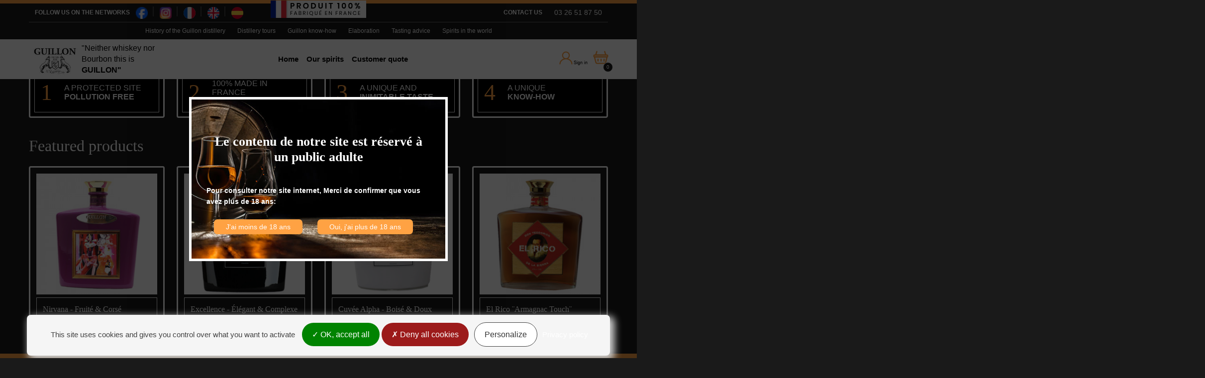

--- FILE ---
content_type: text/html; charset=utf-8
request_url: https://www.distillerie-guillon.com/en/
body_size: 11125
content:
<!DOCTYPE HTML> <!--[if lt IE 7]><html class="no-js lt-ie9 lt-ie8 lt-ie7" lang="en-us"><![endif]--> <!--[if IE 7]><html class="no-js lt-ie9 lt-ie8 ie7" lang="en-us"><![endif]--> <!--[if IE 8]><html class="no-js lt-ie9 ie8" lang="en-us"><![endif]--> <!--[if gt IE 8]><html class="no-js ie9" lang="en-us"><![endif]--><html lang="en-us"><head>    <meta charset="utf-8" /><title>Buy spirits online - Ni Whiskey, ni Bourbon, du Guillon</title><meta name="description" content="The Guillon distillery offers high quality French spirits to order directly online. Discover them now !" /><meta name="generator" content="PrestaShop" /><meta name="robots" content="index,follow" /><meta name="viewport" content="width=device-width, minimum-scale=1.0, maximum-scale=1.0, initial-scale=1.0, user-scalable=no" /><meta name="apple-mobile-web-app-capable" content="yes" /><link rel="icon" type="image/vnd.microsoft.icon" href="/img/favicon.ico?1719482084" /><link rel="shortcut icon" type="image/x-icon" href="/img/favicon.ico?1719482084" /><link rel="stylesheet" href="/themes/axecibles/css/global.css" type="text/css" media="all" /><link rel="stylesheet" href="/themes/axecibles/css/autoload/highdpi.css" type="text/css" media="all" /><link rel="stylesheet" href="/themes/axecibles/css/autoload/responsive-tables.css" type="text/css" media="all" /><link rel="stylesheet" href="/themes/axecibles/css/autoload/uniform.default.css" type="text/css" media="all" /><link rel="stylesheet" href="/js/jquery/plugins/fancybox/jquery.fancybox.css" type="text/css" media="all" /><link rel="stylesheet" href="/themes/axecibles/css/modules/blockpermanentlinks/blockpermanentlinks.css" type="text/css" media="all" /><link rel="stylesheet" href="/themes/axecibles/css/product_list.css" type="text/css" media="all" /><link rel="stylesheet" href="/themes/axecibles/css/modules/blockbestsellers/blockbestsellers.css" type="text/css" media="all" /><link rel="stylesheet" href="/themes/axecibles/css/modules/blockcart/blockcart.css" type="text/css" media="all" /><link rel="stylesheet" href="/js/jquery/plugins/bxslider/jquery.bxslider.css" type="text/css" media="all" /><link rel="stylesheet" href="/themes/axecibles/css/modules/blockcategories/blockcategories.css" type="text/css" media="all" /><link rel="stylesheet" href="/themes/axecibles/css/modules/favoriteproducts/favoriteproducts.css" type="text/css" media="all" /><link rel="stylesheet" href="/themes/axecibles/css/modules/blockcontact/blockcontact.css" type="text/css" media="all" /><link rel="stylesheet" href="/themes/axecibles/css/modules/editorial/css/editorial.css" type="text/css" media="all" /><link rel="stylesheet" href="/themes/axecibles/css/modules/blockmyaccountfooter/blockmyaccount.css" type="text/css" media="all" /><link rel="stylesheet" href="/themes/axecibles/css/modules/blocknewproducts/blocknewproducts.css" type="text/css" media="all" /><link rel="stylesheet" href="/themes/axecibles/css/modules/blocksearch/blocksearch.css" type="text/css" media="all" /><link rel="stylesheet" href="/js/jquery/plugins/autocomplete/jquery.autocomplete.css" type="text/css" media="all" /><link rel="stylesheet" href="/themes/axecibles/css/modules/blockspecials/blockspecials.css" type="text/css" media="all" /><link rel="stylesheet" href="/modules/paypal/views/css/paypal.css" type="text/css" media="all" /><link rel="stylesheet" href="/themes/axecibles/css/modules/blockuserinfo/blockuserinfo.css" type="text/css" media="all" /><link rel="stylesheet" href="/themes/axecibles/css/modules/homefeatured/homefeatured.css" type="text/css" media="all" /><link rel="stylesheet" href="/themes/axecibles/css/modules/axecarrousel/css/axecarrousels.css" type="text/css" media="all" /><link rel="stylesheet" href="/themes/axecibles/css/modules/blockhtml/css/front.css" type="text/css" media="all" /><link rel="stylesheet" href="/themes/axecibles/css/modules/blocknewsletter/blocknewsletter.css" type="text/css" media="all" /><link rel="stylesheet" href="/themes/axecibles/css/modules/blockmanufacturer/front.css" type="text/css" media="all" /><link rel="stylesheet" href="/themes/axecibles/css/modules/gestionretractation/css/gestionretractation.css" type="text/css" media="all" /><link rel="stylesheet" href="/themes/axecibles/css/modules/blocknews/css/blocknews.css" type="text/css" media="all" /><link rel="stylesheet" href="/modules/axephonevalidate/views/css/intlTelInput.css" type="text/css" media="all" /><link rel="stylesheet" href="/modules/mineur/css/mineur.css" type="text/css" media="all" /><link rel="stylesheet" href="/modules/k_cookies/views/css/tarteaucitron.css" type="text/css" media="all" /> <meta property="og:title" content="" /><meta property="og:url" content="https://www.distillerie-guillon.com" /><meta property="og:description" content=""><meta property="fb:admins" content="axe.axecibles" /><meta property="og:site_name" content="Distillerie Guillon" />  <link rel="stylesheet" href="https://fonts.googleapis.com/css?family=Open+Sans:300,800,600&amp;subset=latin,latin-ext" type="text/css" media="all" />  <!--[if IE 8]> 
<script src="https://oss.maxcdn.com/libs/html5shiv/3.7.0/html5shiv.js"></script> 
<script src="https://oss.maxcdn.com/libs/respond.js/1.3.0/respond.min.js"></script> <![endif]--></head><body id="index" class="index hide-left-column hide-right-column lang_en"><div id="page"><div class="header-container"> <header id="header"><div class="banner"><div class="container"><div class="row"></div></div></div><div class="btnMenu"><span>Menu </span></div><div class="btnCart shopping_cart"> <span>Cart ( <span class="ajax_cart_quantity"> 0</span> ) </span> </span> <svg xmlns="http://www.w3.org/2000/svg" viewBox="0 0 24 21"><defs><style></style></defs><title>Cart</title><g id="Calque_2" data-name="Calque 2"><g id="Layer_1" data-name="Layer 1"><path class="cls-1" d="M18.1,20.5H5.9A2,2,0,0,1,4,19.18L1.5,9.5h21L20,19.18A2,2,0,0,1,18.1,20.5Z"/><polyline class="cls-1" points="18.5 0.5 20.5 6.5 3.5 6.5 5.5 0.5"/><rect class="cls-1" x="0.5" y="6.5" width="23" height="3" rx="1" ry="1"/><line class="cls-1" x1="7.5" y1="13.5" x2="7.5" y2="16.5"/><line class="cls-1" x1="12.5" y1="13.5" x2="12.5" y2="16.5"/><line class="cls-1" x1="17.5" y1="13.5" x2="17.5" y2="16.5"/></g></g></svg></div><div class="nav"><div class="container"><div class="row"> <nav><div class="row top_nav"><div class="col-xs-12 col-md-5 reseaux_sociaux_top"><p class="title_nav">Follow us on the networks</p> <a href="https://www.facebook.com/distillerie.guillon/" title="Facebook" target="_blank"> <img src="https://www.distillerie-guillon.com/themes/axecibles/img/fb.png" alt="Facebook" width="24px" height="24px"> </a> <a href="https://www.instagram.com/guillon_officiel/" title="Instagram " target="_blank"> <img src="https://www.distillerie-guillon.com/themes/axecibles/img/ig.png" alt="Instagram" width="24px" height="24px"> </a><a href="https://www.distillerie-guillon.com/fr/"><img src="https://www.distillerie-guillon.com/themes/axecibles/img/flag-fr.png"></a><a href="https://www.distillerie-guillon.com/en/"><img src="https://www.distillerie-guillon.com/themes/axecibles/img/flag-uk.png"></a><a href="https://www.distillerie-guillon.com/es/"><img src="https://www.distillerie-guillon.com/themes/axecibles/img/flag-es.png"></a></div><div class="col-xs-12 col-md-2 made_in_france"> <img src="https://www.distillerie-guillon.com/themes/axecibles/img/logo-made-in-france.png" alt="Made in France "></div><div class="col-xs-12 col-md-5 contact_top"><p class="title_nav">Contact us</p> <i class="fas fa-phone"></i><p class="tel_top">03 26 51 87 50</p></div></div><div class="menu_top"></div><ul id="header_links"><li><a href="https://www.distillerie-guillon.com/en/content/31-histoire-de-la-distillerie-guillon" >History of the Guillon distillery</a></li><li><a href="https://www.distillerie-guillon.com/en/content/34-visites-de-la-distillerie" >Distillery tours</a></li><li><a href="https://www.distillerie-guillon.com/en/content/37-le-savoir-faire-guillon" >Guillon know-how</a></li><li><a href="https://www.distillerie-guillon.com/en/content/40-l-elaboration" >Elaboration</a></li><li><a href="https://www.distillerie-guillon.com/en/content/43-conseils-de-degustation" >Tasting advice</a></li><li><a href="https://www.distillerie-guillon.com/en/content/49-les-spiritueux-dans-le-monde" >Spirits in the world</a></li></ul></nav></div></div></div><div><div class="container"><div class="row"><div id="header_logo"> <a href="https://www.distillerie-guillon.com/" title="Distillerie Guillon"> <img class="logo img-responsive" src="https://www.distillerie-guillon.com/img/www1whisky-guilloncom-logo-1590670107.jpg" alt="Distillerie Guillon" width="199" height="150"/><p class="baseline" style="font-size: 16px; max-width: 170px !important;">&quot;Neither whiskey nor Bourbon this is <span>GUILLON&quot; </span></p> </a></div><div id="categories_block_top" class="clearfix col-md-7"><div class="overMobile"><div class="category_top sf-menu"><ul class="tree clearfix"><li class="item"> <a href="/" title="Home ">Home </a></li><li class="category_19 last"> <a href="https://www.distillerie-guillon.com/en/19-our-spirits" title="Our spirits"> Our spirits </a><div class="menuDeroulant col-sx-12"><div class="notImg col-sx-12"><ul class="submenusLevelTwo"><li class="category_22"> <a href="https://www.distillerie-guillon.com/en/22-our-classics" title="Our classics"> Our classics </a></li></ul><ul class="submenusLevelTwo"><li class="category_25"> <a href="https://www.distillerie-guillon.com/en/25-our-finishes" title="Our finishes"> Our finishes </a></li></ul><ul class="submenusLevelTwo"><li class="category_28"> <a href="https://www.distillerie-guillon.com/en/28-our-prestige-vintages" title="Our prestige vintages"> Our prestige vintages </a></li></ul><ul class="submenusLevelTwo"><li class="category_31 last"> <a href="https://www.distillerie-guillon.com/en/31-our-other-spirits" title="Our other spirits"> Our other spirits </a></li></ul></div></div></li><li class="item"> <a href="https://www.distillerie-guillon.com/en/devis" title="Customer quote"> Customer quote </a></li></ul></div></div></div><div class="icons_top col-md-2"><div class="userInfo"><div class="header_user_info"> <a class="login" href="https://www.distillerie-guillon.com/en/mon-compte" rel="nofollow" title="Log in to your customer account"> <svg xmlns="http://www.w3.org/2000/svg" viewBox="0 0 24 24"><defs><style></style></defs><title>Log in to your customer account</title><g id="Calque_2" data-name="Calque 2"><g id="Layer_1" data-name="Layer 1"><circle class="cls-1" cx="12" cy="7" r="6.5"/><path class="cls-1" d="M.5,23.5c0-5.25,5.15-10,11.5-10s11.5,4.75,11.5,10"/></g></g></svg> Sign in </a></div></div><div class="clearfix cartPanel"><div class="overMobile"><div class="shopping_cart"> <a href="https://www.distillerie-guillon.com/en/commande" title="View my shopping cart" rel="nofollow"> <svg xmlns="http://www.w3.org/2000/svg" viewBox="0 0 24 21"><defs><style></style></defs><title>View my shopping cart</title><g id="Calque_2" data-name="Calque 2"><g id="Layer_1" data-name="Layer 1"><path class="cls-1" d="M18.1,20.5H5.9A2,2,0,0,1,4,19.18L1.5,9.5h21L20,19.18A2,2,0,0,1,18.1,20.5Z"/><polyline class="cls-1" points="18.5 0.5 20.5 6.5 3.5 6.5 5.5 0.5"/><rect class="cls-1" x="0.5" y="6.5" width="23" height="3" rx="1" ry="1"/><line class="cls-1" x1="7.5" y1="13.5" x2="7.5" y2="16.5"/><line class="cls-1" x1="12.5" y1="13.5" x2="12.5" y2="16.5"/><line class="cls-1" x1="17.5" y1="13.5" x2="17.5" y2="16.5"/></g></g></svg> <b>Cart</b> <span class="ajaxContentMob"> <span class="ajax_cart_quantity unvisible"> 0</span> <span class="ajax_cart_product_txt unvisible">Product</span> <span class="ajax_cart_product_txt_s unvisible">Products</span> <span class="ajax_cart_total unvisible"> </span> <span class="ajax_cart_no_product">0</span> </span> </a><div class="cart_block block exclusive"><div class="block_content"><div class="cart_block_list"><p class="cart_block_no_products"> No products</p><div class="cartContentMob noDisplay"><div class="cart-prices"><div class="cart-prices-line first-line"> <span class="price cart_block_shipping_cost ajax_cart_shipping_cost"> Free shipping! </span> <span> Shipping </span></div><div class="cart-prices-line last-line"> <span class="price cart_block_total ajax_block_cart_total">0,00 €</span> <span>Total</span></div></div><p class="cart-buttons"> <a id="button_order_cart" class="btn btn-default button button-small" href="https://www.distillerie-guillon.com/en/commande" title="Check out" rel="nofollow">Check out</a></p></div></div></div></div></div></div></div><div id="layer_cart"><div class="clearfix"><div class="layer_cart_product col-xs-12 col-md-6"> <span class="cross" title="Close window"></span><p class="titlePopCart"> <i class="icon-check"></i>Product successfully added to your shopping cart</p><div class="product-image-container layer_cart_img hidden-xs"></div><div class="layer_cart_product_info"> <span id="layer_cart_product_title" class="product-name"></span> <span id="layer_cart_product_attributes"></span><div> <strong class="dark">Quantity</strong> <span id="layer_cart_product_quantity"></span></div><div> <strong class="dark">Total</strong> <span id="layer_cart_product_price"></span></div></div></div><div class="layer_cart_cart col-xs-12 col-md-6"><p class="quantityCartPop"> <span class="ajax_cart_product_txt_s unvisible"> There are <span class="ajax_cart_quantity">0</span> items in your cart. </span> <span class="ajax_cart_product_txt "> There is 1 item in your cart. </span></p><div class="layer_cart_row"> <strong class="dark"> Total products (tax incl.) </strong> <span class="ajax_block_products_total"> </span></div><div class="layer_cart_row"> <strong class="dark"> Total shipping&nbsp;(tax incl.) </strong> <span class="ajax_cart_shipping_cost"> Free shipping! </span></div><div class="layer_cart_row"> <strong class="dark"> Total (tax incl.) </strong> <span class="ajax_block_cart_total"> </span></div><div class="button-container"> <span class="continue btn btn-default button exclusive-medium" title="Continue shopping"> <span> <i class="icon-chevron-left left"></i>Continue shopping </span> </span> <a class="btn btn-default button button-medium" href="https://www.distillerie-guillon.com/en/commande" title="Proceed to checkout" rel="nofollow"> <span> Proceed to checkout<i class="icon-chevron-right right"></i> </span> </a></div></div></div><div class="crossseling"></div></div><div class="layer_cart_overlay"></div></div></div></div></div> </header></div><div class="columns-container"><div id="slider_row" class="row"><div id="top_column" class="center_column col-xs-12 col-sm-12"><div data-ride="carousel" class="carousel slide" id="carousel-axeccarousels" data-max-width="1920" data-max-height="650"><div role="listbox" class="carousel-inner"><div class="item active" data-id_slide="30" > <img data-src="https://www.distillerie-guillon.com/modules/axecarrousel/images/slides/9173169747243730530831f8ee3be9ff907e37ec_Lettre.png" alt="" src="https://www.distillerie-guillon.com/modules/axecarrousel/images/slides/9173169747243730530831f8ee3be9ff907e37ec_Lettre.png" data-holder-rendered="true"/></div><div class="item " data-id_slide="91" ><div class="img-background-color" style="width:100%;height:650px;background-color:#000000"></div></div><div class="item " data-id_slide="134" ><div class="img-background-color" style="width:100%;height:650px;background-color:#000000"></div></div></div><ul class="carousel-indicators"><li data-slide-to="0" data-target="#carousel-axeccarousels" class="active"></li><li data-slide-to="1" data-target="#carousel-axeccarousels" ></li><li data-slide-to="2" data-target="#carousel-axeccarousels" ></li></ul></div><div class="container"><div class="row home_garanty"><div class="col-xs-12 col-sm-6 col-md-3"><div class="encart_home_garanty"><div class="contenu_home_garanty"> <span class="number_garanty">1</span><p class="txt_home_garanty">A protected site <br /><span>pollution free</span></p></div></div></div><div class="col-xs-12 col-sm-6 col-md-3"><div class="encart_home_garanty"><div class="contenu_home_garanty"> <span class="number_garanty">2</span><p class="txt_home_garanty">100% made in France <br /><span>product </span></p></div></div></div><div class="col-xs-12 col-sm-6 col-md-3"><div class="encart_home_garanty"><div class="contenu_home_garanty"> <span class="number_garanty">3</span><p class="txt_home_garanty">A unique and <br /><span>inimitable taste</span></p></div></div></div><div class="col-xs-12 col-sm-6 col-md-3"><div class="encart_home_garanty"><div class="contenu_home_garanty"> <span class="number_garanty">4</span><p class="txt_home_garanty">A unique <br /><span>know-how</span></p></div></div></div></div></div></div></div><div id="columns" class="container"><div class="row"><div id="center_column" class="center_column col-xs-12 col-sm-12 col-md-12"><div class="clearfix"><div class="listingBlock block"><p class="title_block">Featured products</p><ul id="homefeatured" class="product_list grid row homefeatured tab-pane"><li class="ajax_block_product col-xs-6 col-sm-3 first-in-line last-line"> <a class="product-container" itemscope itemtype="http://schema.org/Product" href="https://www.distillerie-guillon.com/en/our-prestige-vintages/184-nirvana-fruite-corse.html" title="Nirvana - Fruité &amp; Corsé" ><div class="product_img_link"> <img class="replace-2x img-responsive" src="https://www.distillerie-guillon.com/514-home_default/nirvana-fruite-corse.jpg" alt="Nirvana - Fruité &amp; Corsé" title="Nirvana - Fruité &amp; Corsé" /> <span class="button lnk_view btn btn-default" href="https://www.distillerie-guillon.com/en/our-prestige-vintages/184-nirvana-fruite-corse.html" title="View">More</span></div><p class="s_title_block product-name"> Nirvana - Fruité &amp; Corsé</p></a></li><li class="ajax_block_product col-xs-6 col-sm-3 last-line"> <a class="product-container" itemscope itemtype="http://schema.org/Product" href="https://www.distillerie-guillon.com/en/our-prestige-vintages/181-excellence-elegant-complexe.html" title="Excellence - Élégant &amp; Complexe" ><div class="product_img_link"> <img class="replace-2x img-responsive" src="https://www.distillerie-guillon.com/511-home_default/excellence-elegant-complexe.jpg" alt="Excellence - Élégant &amp; Complexe" title="Excellence - Élégant &amp; Complexe" /> <span class="button lnk_view btn btn-default" href="https://www.distillerie-guillon.com/en/our-prestige-vintages/181-excellence-elegant-complexe.html" title="View">More</span></div><p class="s_title_block product-name"> Excellence - Élégant &amp; Complexe</p></a></li><li class="ajax_block_product col-xs-6 col-sm-3 last-line"> <a class="product-container" itemscope itemtype="http://schema.org/Product" href="https://www.distillerie-guillon.com/en/our-prestige-vintages/178-cuvee-alpha-boise-doux.html" title="Cuvée Alpha - Boisé &amp; Doux" ><div class="product_img_link"> <img class="replace-2x img-responsive" src="https://www.distillerie-guillon.com/508-home_default/cuvee-alpha-boise-doux.jpg" alt="Cuvée Alpha - Boisé &amp; Doux" title="Cuvée Alpha - Boisé &amp; Doux" /> <span class="button lnk_view btn btn-default" href="https://www.distillerie-guillon.com/en/our-prestige-vintages/178-cuvee-alpha-boise-doux.html" title="View">More</span></div><p class="s_title_block product-name"> Cuvée Alpha - Boisé &amp; Doux</p></a></li><li class="ajax_block_product col-xs-6 col-sm-3 last-in-line last-line"> <a class="product-container" itemscope itemtype="http://schema.org/Product" href="https://www.distillerie-guillon.com/en/our-other-spirits/196-el-rico-armagnac-touch.html" title="El Rico ¨Armagnac Touch¨" ><div class="product_img_link"> <img class="replace-2x img-responsive" src="https://www.distillerie-guillon.com/526-home_default/el-rico-armagnac-touch.jpg" alt="El Rico ¨Armagnac Touch¨" title="El Rico ¨Armagnac Touch¨" /> <span class="button lnk_view btn btn-default" href="https://www.distillerie-guillon.com/en/our-other-spirits/196-el-rico-armagnac-touch.html" title="View">More</span></div><p class="s_title_block product-name"> El Rico ¨Armagnac Touch¨</p></a></li></ul></div><div class="encart_reduction"><p> Black Friday : <br /><span>30% de réduction</span></br> sur une sélection d'articles + frais de port offerts le 28 novembre !</p></div><div class="encarts_bouteilles"><div class="encart_bouteille"><div class="col-xs-12 col-sm-6 col-md-7"><div class="img_encart"> <img src="https://www.distillerie-guillon.com/themes/axecibles/img/fond_classique.jpg" alt="Our classics"> <img src="https://www.distillerie-guillon.com/themes/axecibles/img/bouteille_classique.png" alt="Our classics" class="bouteille_encart"></div></div><div class="col-xs-12 col-sm-6 col-md-5"><div class="txt_encart"><p class="titre_encart"> Discover <br /> <span>Our classics</span></p> <a href="https://www.distillerie-guillon.com/en/22-our-classics" class="btn btn-default">Discover the beverages</a></div></div></div><div class="encart_bouteille"><div class="col-xs-12 col-sm-6 col-md-5"><div class="txt_encart"><p class="titre_encart"> Discover <br /> <span>Our finishes </span></p> <a href="https://www.distillerie-guillon.com/en/25-our-finishes" class="btn btn-default">Discover the beverages</a></div></div><div class="col-xs-12 col-sm-6 col-md-7"><div class="img_encart"> <img src="https://www.distillerie-guillon.com/themes/axecibles/img/fond_finition.jpg" alt="Our finishes "> <img src="https://www.distillerie-guillon.com/themes/axecibles/img/bouteille_finition.png" alt="Our finishes " class="bouteille_encart"></div></div></div><div class="encart_bouteille"><div class="col-xs-12 col-sm-6 col-md-7"><div class="img_encart"> <img src="https://www.distillerie-guillon.com/themes/axecibles/img/fond_prestige.jpg" alt="Our prestige cuvées "> <img src="https://www.distillerie-guillon.com/themes/axecibles/img/bouteille_prestige.png" alt="Our prestige cuvées " class="bouteille_encart"></div></div><div class="col-xs-12 col-sm-6 col-md-5"><div class="txt_encart"><p class="titre_encart"> Discover <br /> <span>Our prestige cuvées </span></p> <a href="https://www.distillerie-guillon.com/en/28-our-prestige-vintages" class="btn btn-default">Discover the beverages</a></div></div></div><div class="encart_bouteille"><div class="col-xs-12 col-sm-6 col-md-5"><div class="txt_encart"><p class="titre_encart"> Discover <br /> <span>Our other spirits </span></p> <a href="https://www.distillerie-guillon.com/en/31-our-other-spirits" class="btn btn-default">Discover the beverages</a></div></div><div class="col-xs-12 col-sm-6 col-md-7"><div class="img_encart"> <img src="https://www.distillerie-guillon.com/themes/axecibles/img/fond_spiritueux.jpg" alt="Our other spirits "> <img src="https://www.distillerie-guillon.com/themes/axecibles/img/bouteille_spiritueux.png" alt="Our other spirits " class="bouteille_encart"></div></div></div></div><div id="editorial_block_center" class="editorial_block"><h1>The Guillon Distillery, producing French spirits near Reims</h1><div class="rte"><p>Nestled in the heart of a state-owned forest in the heart of the Montagne de Reims Regional Natural Park, the Guillon Distillery has been producing <strong>a malt-based spirit with a unique and incomparable taste</strong> since 1997. The source of pure water that gushes forth from the estate, the <strong>double distillation</strong> of which only the toasting heart is kept and the <strong>ageing in oak barrels</strong> from the most emblematic French vineyards give the Spirit of Malt subtle and complex aromas that delight connoisseurs.</p><h2>The elaboration of exceptional spirits</h2><p>Taking advantage of his skills as an oenologist and his experience as a distiller, its creator Thierry Guillon has succeeded in making a name for himself in the land of bubbles, by creating an original and elegant product, both traditional and innovative. The acquisition of new finishing casks and the creation of new blends now allow the Guillon Distillery based in Louvois near Reims, Epernay and Tinqueux, to offer a&nbsp;<strong><a href="19-our-spirits">range of spirit products</a></strong> entirely revisited.</p><p><em>Alcohol can damage your health. Please drink responsibly.</em></p></div></div><div class="encarts_cms"><div class="row"><div class="col-xs-6 col-md-3"><div class="encart_cms"> <a href="https://www.distillerie-guillon.com/en/content/37-le-savoir-faire-guillon"></a><div class="content_encart encart_savoir"><p>The know-how <br /><span> Guillon </span></p></div></div></div><div class="col-xs-6 col-md-3"><div class="encart_cms"> <a href="https://www.distillerie-guillon.com/en/content/34-visites-de-la-distillerie"></a><div class="content_encart encart_visite"><p>Visits to the <br /><span> distillery </span></p></div></div></div><div class="col-xs-6 col-md-3"><div class="encart_cms"> <a href="https://www.distillerie-guillon.com/en/content/43-conseils-de-degustation"></a><div class="content_encart encart_conseil"><p>Tips from <br /><span> tasting </span></p></div></div></div><div class="col-xs-6 col-md-3"><div class="encart_cms"> <a href="https://brasserie-des-faux.com/" target="_blank"></a><div class="content_encart encart_brasserie"><p>Enjoy the <br /><span> brewery </span></p></div></div></div></div></div><div id="axe_voile_age"><div id="axe_limite_age"><div id="logo-age"><p><strong>Le contenu de notre site est r&eacute;serv&eacute; &agrave; un public adulte</strong></p></div><p id="consult">Pour consulter notre site internet, Merci de confirmer que vous avez plus de 18 ans:</p><form method="post" enctype="multipart/form-data" action="#" > <input class="button" type="submit" name="mineur" value="J'ai moins de 18 ans" /> <input class="button" type="submit" name="majeur" value="Oui, j'ai plus de 18 ans" /></form></div></div></div></div></div></div></div><div class="container garanty_prefooter"><div class="row home_garanty"><div class="col-xs-12 col-sm-6 col-md-3"><div class="encart_home_garanty"><div class="contenu_home_garanty"> <span class="number_garanty">1</span><p class="txt_home_garanty">A protected site <br /><span>pollution free</span></p></div></div></div><div class="col-xs-12 col-sm-6 col-md-3"><div class="encart_home_garanty"><div class="contenu_home_garanty"> <span class="number_garanty">2</span><p class="txt_home_garanty">100% made in france <br /><span>product</span></p></div></div></div><div class="col-xs-12 col-sm-6 col-md-3"><div class="encart_home_garanty"><div class="contenu_home_garanty"> <span class="number_garanty">3</span><p class="txt_home_garanty">A unique and <br /><span>inimitable taste</span></p></div></div></div><div class="col-xs-12 col-sm-6 col-md-3"><div class="encart_home_garanty"><div class="contenu_home_garanty"> <span class="number_garanty">4</span><p class="txt_home_garanty">A unique <br /><span>know-how</span></p></div></div></div></div></div><div class="newsletter_horaires"><div class="container"><div class="row"><div class="col-xs-12 col-sm-6 col-md-4"><div class="horaires_footer"><div class="content_horaires"><p class="title_horaires">Visit of the distillery</p><div class="infos_horaires"> <i class="fas fa-clock"></i><p><span>Monday to Sunday </span> <br /> From 10:00 am to 12:00 pm and from 2:00 pm to 6:00 pm</p></div></div><div class="content_horaires"><p class="title_horaires">Telephone reception</p><div class="infos_horaires"> <i class="fas fa-clock"></i><p><span>Monday to Sunday </span> <br /> From 8h00 to 12h00 and from 14h00 to 18h00</p></div><div class="infos_horaires"> <i class="fas fa-phone"></i><p>03 26 51 87 50</p></div></div></div></div><div class="col-xs-12 col-sm-6 col-md-8"><div id="newsletter_block_left" class="block"><p class="title_horaires">Newsletter</p><div class="blockNewsletter"><form action="https://www.distillerie-guillon.com/en/" method="post"><div class="form-group" > <input class="inputNew form-control grey newsletter-input" id="newsletter-input" type="email" name="email" size="18" value="Enter your e-mail" /> <button type="submit" name="submitNewsletter" class="btn btn-default button button-small"> <span>Ok</span> </button> <input type="hidden" name="action" value="0" /></div></form></div></div></div></div></div></div><div class="garantyFooter container"><div class="row"><div class="col-xs-12 col-sm-4"><div class="deliveryFooter encart_garanty_footer"><div class="content_garanty_footer"> <svg xmlns="http://www.w3.org/2000/svg" viewBox="0 0 416.64 191.96"><defs><style></style></defs><title>Livraison offerte</title><g id="Calque_2" data-name="Calque 2"><g id="Layer_1" data-name="Layer 1"><path class="cls-1" d="M416.35,131.79h-13a6.81,6.81,0,0,1-6.76-7.47,6.94,6.94,0,0,1,7-6.12h12.26a27.41,27.41,0,0,0-5.44-10.84L330.34,10A27.52,27.52,0,0,0,309.09,0H87.66A9.65,9.65,0,0,0,78,9.65V26H41.66a6.21,6.21,0,0,0,0,12.41H120.8a4.81,4.81,0,0,1,0,9.61H78V65.6H23.93a6.21,6.21,0,0,0,0,12.41H120.8a4.8,4.8,0,0,1,0,9.6H78v17.58H6.21a6.21,6.21,0,1,0,0,12.42H120.8a4.8,4.8,0,0,1,0,9.6H78v22.7a9.65,9.65,0,0,0,9.65,9.65h34.78a32.4,32.4,0,1,0,64.79,0H311.55a32.4,32.4,0,0,0,64.8,0h27.29a13,13,0,0,0,13-13V131.77ZM154.84,174.86a15.3,15.3,0,1,1,15.29-15.3A15.3,15.3,0,0,1,154.84,174.86Zm189.11,0a15.3,15.3,0,1,1,15.3-15.3A15.3,15.3,0,0,1,344,174.86Zm27.54-86.21H303a4.51,4.51,0,0,1-4.51-4.51V17.51A4.51,4.51,0,0,1,303,13h6.13a14.44,14.44,0,0,1,11.2,5.29L373.92,83.5A3.15,3.15,0,0,1,371.49,88.65Z"/></g></g></svg><div class="txt_garanty"><p class="titleFooter">Free shipping</p><p>From <span>45 €</span> of purchases</p></div></div></div></div><div class="col-xs-12 col-sm-4"><div class="payFooter encart_garanty_footer"><div class="content_garanty_footer"> <svg xmlns="http://www.w3.org/2000/svg" viewBox="0 0 311.48 211.02"><defs><style></style></defs><title>Paiement</title><g id="Calque_2" data-name="Calque 2"><g id="Layer_1" data-name="Layer 1"><path class="cls-1" d="M282.84,0H28.64A28.73,28.73,0,0,0,0,28.64V182.39A28.72,28.72,0,0,0,28.64,211h254.2a28.72,28.72,0,0,0,28.64-28.63V28.64A28.73,28.73,0,0,0,282.84,0ZM299,182.39a16.2,16.2,0,0,1-16.18,16.18H28.64a16.2,16.2,0,0,1-16.18-16.18V102H299Zm0-131.78H12.46v-22A16.2,16.2,0,0,1,28.64,12.46h254.2A16.2,16.2,0,0,1,299,28.64ZM230.1,172.09h22.58A17.18,17.18,0,0,0,269.82,155v-5.45a17.18,17.18,0,0,0-17.14-17.13H230.1A17.18,17.18,0,0,0,213,149.51V155A17.18,17.18,0,0,0,230.1,172.09ZM46.72,144.84H88.77a5.07,5.07,0,0,0,0-10.13h-42a5.07,5.07,0,0,0,0,10.13Zm0,24.91H88.77a5.06,5.06,0,0,0,0-10.12h-42a5.06,5.06,0,0,0,0,10.12Z"/></g></g></svg><div class="txt_garanty"><p class="titleFooter">Secure payment</p> <img src="https://www.distillerie-guillon.com/themes/axecibles/img/logoCart.png" alt="Secure payment "></div></div></div></div><div class="col-xs-12 col-sm-4"><div class="serviceFooter encart_garanty_footer"><div class="content_garanty_footer"> <svg xmlns="http://www.w3.org/2000/svg" viewBox="0 0 299.09 284.87"><defs><style></style></defs><title>Emballage sécurisé</title><g id="Calque_2" data-name="Calque 2"><g id="Layer_1" data-name="Layer 1"><path class="cls-1" d="M299.06,64.34a1.47,1.47,0,0,0,0-.36,2.87,2.87,0,0,0,0-.41c0-.15-.05-.28-.09-.43s-.07-.26-.12-.41a4.43,4.43,0,0,0-.2-.58,5.56,5.56,0,0,0-.44-.88,4.92,4.92,0,0,0-.28-.45,3.28,3.28,0,0,0-.32-.44c-.1-.13-.22-.28-.34-.41a3.5,3.5,0,0,0-.38-.39l-.28-.25a7.86,7.86,0,0,0-2.12-1.27L152.29.54a7.25,7.25,0,0,0-5.49,0L4.78,58a5,5,0,0,0-.75.33,2.63,2.63,0,0,0-.44.24,3,3,0,0,0-.44.28,3.3,3.3,0,0,0-.3.22l-.32.24-.24.23a3.41,3.41,0,0,0-.37.39c-.12.13-.24.28-.35.41s-.21.29-.32.44a2.6,2.6,0,0,0-.28.45,5.56,5.56,0,0,0-.44.88,7.18,7.18,0,0,0-.41,1.42,2.87,2.87,0,0,0,0,.41,1.47,1.47,0,0,0,0,.36,3.51,3.51,0,0,0,0,.56V220a7.29,7.29,0,0,0,4.58,6.78L146.8,284.33l.12,0a8.18,8.18,0,0,0,1.22.36h.05a7.2,7.2,0,0,0,1.32.13h.09a6.9,6.9,0,0,0,1.3-.13H151a7.28,7.28,0,0,0,1.23-.37.38.38,0,0,0,.1,0l142.24-57.59a7.31,7.31,0,0,0,4.56-6.78V64.9A3.51,3.51,0,0,0,299.06,64.34ZM149.55,15.21,272.29,64.9,231.35,81.47,108.61,31.78ZM71.38,46.85,194.12,96.54l-44.57,18L26.8,64.89ZM284.46,215l-127.6,51.65V127.41L206,107.54V175l31-12V95l47.48-19.22Z"/></g></g></svg><div class="txt_garanty"><p class="titleFooter">Secure packaging</p><p>Protected in a protective box</p></div></div></div></div></div></div><div class="footer-container"> <footer id="footer" class="container"><div class="row"> <section class="footer-block col-xs-12 col-sm-6" id="block_various_links_footer"><p class="titleFooterLink">Information</p><div class="toggle-footer"><ul class="col-xs-12 col-sm-6"><li class="item"> <a href="/" title="Home ">Home </a></li><li class="item"> <a href="https://www.distillerie-guillon.com/en/distillerie" title="Our distillery "> Our distillery </a></li></ul><ul class="col-xs-12 col-sm-6"><li class="item"> <a href="https://www.distillerie-guillon.com/en/promotions" title="Specials"> Specials </a></li><li><a href="https://www.distillerie-guillon.com/en/content/category/3-actualites" >News</a></li><li class="item"> <a href="https://www.distillerie-guillon.com/en/module/gestionretractation/pdf" title="Retraction">Retraction</a></li><li class="item"> <a href="https://www.distillerie-guillon.com/en/contactez-nous" title="Contact us"> Contact us </a></li><li><a href="https://www.distillerie-guillon.com/en/content/29-politique-de-confidentialite" >Privacy Policy</a></li><li><a href="https://www.distillerie-guillon.com/en/content/3-conditions-generales-de-vente" >Terms of Sales</a></li><li class="item"> <a href="https://www.distillerie-guillon.com/en/mentions-legales" title="Legal Notices " rel="nofollow" >Legal Notices </a></li><li> <a href="#gestion-des-cookies" title="Managing Cookies" rel="nofollow" >Managing Cookies</a></li></ul></div> </section><section class="blockcategories_footer footer-block col-xs-12 col-sm-3"><p class="titleFooterLink">Categories</p><div class="category_footer toggle-footer"><div class="list"><ul class="tree dhtml col-xs-12"><li class="last"> <a href="https://www.distillerie-guillon.com/en/19-our-spirits" title="Our spirits"> Our spirits </a><ul><li > <a href="https://www.distillerie-guillon.com/en/22-our-classics" title="Our classics"> Our classics </a></li><li > <a href="https://www.distillerie-guillon.com/en/25-our-finishes" title="Our finishes"> Our finishes </a></li><li > <a href="https://www.distillerie-guillon.com/en/28-our-prestige-vintages" title="Our prestige vintages"> Our prestige vintages </a></li><li class="last"> <a href="https://www.distillerie-guillon.com/en/31-our-other-spirits" title="Our other spirits"> Our other spirits </a></li></ul></li></ul></div></div> </section><section class="footer-block col-xs-12 col-sm-3 myAccountFooter"><p class="titleFooterLink">My account</p><div class="block_content toggle-footer"><ul class="col-xs-12"><li> <a href="https://www.distillerie-guillon.com/en/historique-des-commandes" title="My orders" rel="nofollow">My orders</a></li><li> <a href="https://www.distillerie-guillon.com/en/details-de-la-commande" title="My merchandise returns" rel="nofollow">My merchandise returns</a></li><li> <a href="https://www.distillerie-guillon.com/en/avoirs" title="My credit slips" rel="nofollow">My credit slips</a></li><li> <a href="https://www.distillerie-guillon.com/en/adresses" title="My addresses" rel="nofollow">My addresses</a></li><li> <a href="https://www.distillerie-guillon.com/en/identite" title="Manage my personal information" rel="nofollow">My personal info</a></li></ul></div> </section><section id="block_contact_infos" class="footer-block col-xs-12"><div class="content-contact-infos-footer"><div><p class="nameFooter"> Distrillerie Guillon</p><p class="liens-footer" > Hameau de Vertuelle 51150 LOUVOIS - 03 26 51 87 50 - Email: <a href="&#109;&#97;&#105;&#108;&#116;&#111;&#58;%67%75%69%6c%6c%6f%6e%35%31%31%35%30@%61%6f%6c.%63%6f%6d" >&#x67;&#x75;&#x69;&#x6c;&#x6c;&#x6f;&#x6e;&#x35;&#x31;&#x31;&#x35;&#x30;&#x40;&#x61;&#x6f;&#x6c;&#x2e;&#x63;&#x6f;&#x6d;</a> <a href="https://www.distillerie-guillon.com/en/mentions-legales?content_only=1" class="legalNotices" title="Legal Notices " rel="nofollow" >Legal Notices </a> <a href="https://www.distillerie-guillon.com/en/content/3-conditions-generales-de-vente?content_only=1" class="CGVLink" title="Standard form contract " rel="nofollow" >Standard form contract </a></p></div><div class="info-office kayak"><p>Partenaire du site KAYAK</p> <a href="https://www.kayak.fr/" target="_blank"> <img width="170" height="32" src="https://www.distillerie-guillon.com/themes/axecibles/img/kayak.png"> </a></div><div class="info-office"><p>Partenaire de l'office de tourisme d'Epernay</p> <a href="https://www.epernay-tourisme.com" target="_blank"><img src="https://www.distillerie-guillon.com/themes/axecibles/img/logo-epernay-noir.png"></a></div><div class="socials"><p class="title_nav">Nous suivre sur les réseaux</p> <a href="https://www.facebook.com/distillerie.guillon/" title="Facebook" target="_blank"> <img src="https://www.distillerie-guillon.com/themes/axecibles/img/fb.png" alt="Facebook" width="24px" height="24px"> </a> <a href="https://www.instagram.com/guillon_officiel/" title="Instagram" target="_blank"> <img src="https://www.distillerie-guillon.com/themes/axecibles/img/ig.png" alt="Instagram" width="24px" height="24px"> </a></div></div> </section></div> </footer></div><div class="gotop"> <i class="icon-arrow-up"></i></div><div class="mask"></div></div>
<script type="text/javascript">/* <![CDATA[ */;var CUSTOMIZE_TEXTFIELD=1;var FancyboxI18nClose='Close';var FancyboxI18nNext='Next';var FancyboxI18nPrev='Previous';var ajax_allowed=true;var ajaxsearch=true;var baseDir='https://www.distillerie-guillon.com/';var baseUri='https://www.distillerie-guillon.com/';var contentOnly=false;var customizationIdMessage='Customization #';var delete_txt='Delete';var displayList=false;var favorite_products_url_add='https://www.distillerie-guillon.com/en/module/favoriteproducts/actions?process=add';var favorite_products_url_remove='https://www.distillerie-guillon.com/en/module/favoriteproducts/actions?process=remove';var freeProductTranslation='Free!';var freeShippingTranslation='Free shipping!';var generated_date=1769021269;var id_lang=2;var img_dir='https://www.distillerie-guillon.com/themes/axecibles/img/';var instantsearch=false;var isGuest=0;var isLogged=0;var isMobile=false;var isoCodesIntlTelInput='["de","ad","at","be","ba","bg","hr","dk","es","ee","fi","fr","gr","hu","ie","it","lv","li","lt","lu","no","nl","pl","pt","cz","ro","gb","rs","sk","si","se","ch","ua"]';var page_name='index';var placeholder_blocknewsletter='Enter your e-mail';var priceDisplayMethod=0;var priceDisplayPrecision=2;var quickView=false;var removingLinkText='remove this product from my cart';var roundMode=2;var search_url='https://www.distillerie-guillon.com/en/recherche';var static_token='55c2588d43d3558b1c497a481723a7d3';var tcdn='https://www.distillerie-guillon.com/modules/k_cookies/views/js/';var token='1b91d312fde7a94991625fbb1bd4ac97';var usingSecureMode=true;var utilsIntlTelInput='/modules/axephonevalidate/views/js/utils.js';/* ]]> */</script> <script type="text/javascript" src="/js/jquery/jquery-1.11.0.min.js"></script> <script type="text/javascript" src="/js/jquery/jquery-migrate-1.2.1.min.js"></script> <script type="text/javascript" src="/js/jquery/plugins/jquery.easing.js"></script> <script type="text/javascript" src="/js/tools.js"></script> <script type="text/javascript" src="/themes/axecibles/js/global.js"></script> <script type="text/javascript" src="/themes/axecibles/js/autoload/10-bootstrap.min.js"></script> <script type="text/javascript" src="/themes/axecibles/js/autoload/15-jquery.total-storage.min.js"></script> <script type="text/javascript" src="/themes/axecibles/js/autoload/15-jquery.uniform-modified.js"></script> <script type="text/javascript" src="/themes/axecibles/js/products-comparison.js"></script> <script type="text/javascript" src="/js/jquery/plugins/fancybox/jquery.fancybox.js"></script> <script type="text/javascript" src="/themes/axecibles/js/modules/blockcart/ajax-cart.js"></script> <script type="text/javascript" src="/js/jquery/plugins/jquery.scrollTo.js"></script> <script type="text/javascript" src="/js/jquery/plugins/jquery.serialScroll.js"></script> <script type="text/javascript" src="/js/jquery/plugins/bxslider/jquery.bxslider.js"></script> <script type="text/javascript" src="/themes/axecibles/js/tools/treeManagement.js"></script> <script type="text/javascript" src="/modules/favoriteproducts/favoriteproducts.js"></script> <script type="text/javascript" src="/js/jquery/plugins/autocomplete/jquery.autocomplete.js"></script> <script type="text/javascript" src="/themes/axecibles/js/modules/blocksearch/blocksearch.js"></script> <script type="text/javascript" src="/modules/axecarrousel/js/jquery.touchSwipe.min.js"></script> <script type="text/javascript" src="/modules/axecarrousel/js/axecarrousels.js"></script> <script type="text/javascript" src="/themes/axecibles/js/modules/blocknewsletter/blocknewsletter.js"></script> <script type="text/javascript" src="/themes/axecibles/js/modules/blockmanufacturer/front.js"></script> <script type="text/javascript" src="/themes/axecibles/js/modules/gestionretractation/js/gestionretractation.js"></script> <script type="text/javascript" src="/modules/axephonevalidate/views/js/intlTelInput.min.js"></script> <script type="text/javascript" src="/modules/axephonevalidate/views/js/axephonevalidate.js"></script> <script type="text/javascript" src="/modules/k_cookies/views/js/tarteaucitron.js"></script> <script type="text/javascript" src="/modules/ps_googleanalytics/views/js/GoogleAnalyticActionLib.js"></script> <script type="text/javascript" src="/themes/axecibles/js/index.js"></script> <script type="text/javascript" src="https://www.googletagmanager.com/gtag/js?id=AW-353368379"></script> <script type="text/javascript" src="https://www.googletagmanager.com/gtag/js?id=G-H7VDMGBRTS"></script> <script type="text/javascript" src="https://kit.fontawesome.com/9ed06d6b81.js"></script> <script type="text/javascript">/* <![CDATA[ */;window.dataLayer=window.dataLayer||[];function gtag(){dataLayer.push(arguments);}gtag('js',new Date());gtag('config','AW-353368379');;function updateFormDatas(){var nb=$('#quantity_wanted').val();var id=$('#idCombination').val();$('.paypal_payment_form input[name=quantity]').val(nb);$('.paypal_payment_form input[name=id_p_attr]').val(id);}$(document).ready(function(){var baseDirPP=baseDir.replace('http:','https:');if($('#in_context_checkout_enabled').val()!=1){$(document).on('click','#payment_paypal_express_checkout',function(){$('#paypal_payment_form_cart').submit();return false;});}var jquery_version=$.fn.jquery.split('.');if(jquery_version[0]>=1&&jquery_version[1]>=7){$('body').on('submit',".paypal_payment_form",function(){updateFormDatas();});}else{$('.paypal_payment_form').live('submit',function(){updateFormDatas();});}function displayExpressCheckoutShortcut(){var id_product=$('input[name="id_product"]').val();var id_product_attribute=$('input[name="id_product_attribute"]').val();$.ajax({type:"GET",url:baseDirPP+'/modules/paypal/express_checkout/ajax.php',data:{get_qty:"1",id_product:id_product,id_product_attribute:id_product_attribute},cache:false,success:function(result){if(result=='1'){$('#container_express_checkout').slideDown();}else{$('#container_express_checkout').slideUp();}return true;}});}$('select[name^="group_"]').change(function(){setTimeout(function(){displayExpressCheckoutShortcut()},500);});$('.color_pick').click(function(){setTimeout(function(){displayExpressCheckoutShortcut()},500);});if($('body#product').length>0){setTimeout(function(){displayExpressCheckoutShortcut()},500);}var modulePath='modules/paypal';var subFolder='/integral_evolution';var fullPath=baseDirPP+modulePath+subFolder;var confirmTimer=false;if($('form[target="hss_iframe"]').length==0){if($('select[name^="group_"]').length>0)displayExpressCheckoutShortcut();return false;}else{checkOrder();}function checkOrder(){if(confirmTimer==false)confirmTimer=setInterval(getOrdersCount,1000);}});;tarteaucitron.init({"privacyUrl":"https://www.distillerie-guillon.com/en/content/56-cookies","hashtag":"#gestion-des-cookies","highPrivacy":true,"orientation":"bottom","adblocker":false,"showAlertSmall":false,"cookieslist":true,"removeCredit":true,"handleBrowserDNTRequest":false,"cookieDomain":"",});tarteaucitron.lang={"adblock":"Hello! This site is transparent and lets you chose the 3rd party services you want to allow.","adblock_call":"Please disable your adblocker to start customizing.","reload":"Refresh the page","alertBigScroll":"By continuing to scroll,","alertBigClick":"If you continue to browse this website,","alertBig":"you are allowing all third-party services","alertBigPrivacy":"This site uses cookies and gives you control over what you want to activate","alertSmall":"Manage services","personalize":"Personalize","acceptAll":"OK, accept all","close":"Close","all":"Preference for all services","info":"Protecting your privacy","disclaimer":"By allowing these third party services, you accept their cookies and the use of tracking technologies necessary for their proper functioning.","allow":"Allow","deny":"Deny","noCookie":"This service does not use cookie.","useCookie":"This service can install","useCookieCurrent":"This service has installed","useNoCookie":"This service has not installed any cookie.","more":"Read more","source":"View the official website","credit":"Cookies manager","fallback":"is disabled.","ads":{"title":"Advertising network","details":"Ad networks can generate revenue by selling advertising space on the site."},"analytic":{"title":"Audience measurement","details":"The audience measurement services used to generate useful statistics attendance to improve the site."},"social":{"title":"Social networks","details":"Social networks can improve the usability of the site and help to promote it via the shares."},"video":{"title":"Videos","details":"Video sharing services help to add rich media on the site and increase its visibility."},"comment":{"title":"Comments","details":"Comments managers facilitate the filing of comments and fight against spam."},"support":{"title":"Support","details":"Support services allow you to get in touch with the site team and help to improve it."},"api":{"title":"APIs","details":"APIs are used to load scripts: geolocation, search engines, translations, ..."},"other":{"title":"Other","details":"Services to display web content."}};;tarteaucitron.user.adsensesearchresultCx='';(tarteaucitron.job=tarteaucitron.job||[]).push('adsensesearchresult');tarteaucitron.user.analyticsMore=function(){ga('create','','auto');ga('set','anonymizeIp',true);ga('require','ec');};(tarteaucitron.job=tarteaucitron.job||[]).push('analytics');tarteaucitron.user.gajsUa='';tarteaucitron.user.gajsMore=function(){};(tarteaucitron.job=tarteaucitron.job||[]).push('gajs');tarteaucitron.user.googlemapsKey='';(tarteaucitron.job=tarteaucitron.job||[]).push('googlemaps');(tarteaucitron.job=tarteaucitron.job||[]).push('googlemapssearch');;window.dataLayer=window.dataLayer||[];function gtag(){dataLayer.push(arguments);}
gtag('js',new Date());gtag('config','G-H7VDMGBRTS',{'debug_mode':false});/* ]]> */</script></body></html>

--- FILE ---
content_type: text/css
request_url: https://www.distillerie-guillon.com/themes/axecibles/css/modules/blockpermanentlinks/blockpermanentlinks.css
body_size: 348
content:
/* block top links */
nav ul#header_links {
  list-style-type: none;
  text-align: center;
  margin: 0; }
  nav ul#header_links li {
    display: inline-block;
    padding: 6px 12px;
    font-size: 12px;
    position: relative; }
    nav ul#header_links li a {
      color: #fff;
      text-decoration: none;
      display: block;
      -webkit-transition: all 0.3s ease-in-out;
      transition: all 0.3s ease-in-out; }
      nav ul#header_links li a:hover, nav ul#header_links li a.selected {
        color: #FFA243; }
    nav ul#header_links li ul {
      display: none;
      background: #1A1A1A;
      position: absolute;
      top: 100%;
      left: 0;
      width: 100%;
      height: auto;
      z-index: 1; }
      nav ul#header_links li ul li {
        display: block; }
    nav ul#header_links li:hover ul {
      display: block; }

@media (max-width: 767px) {
  #header nav #header_links {
    display: none; }

  #categories_block_top nav #header_links {
    display: block !important; } }

/*# sourceMappingURL=blockpermanentlinks.css.map */


--- FILE ---
content_type: text/css
request_url: https://www.distillerie-guillon.com/themes/axecibles/css/product_list.css
body_size: 1069
content:
/*******************************************************
Product list Styles
********************************************************/
/*******************************************************
Product list(Grid) Styles
********************************************************/
ul.product_list.grid {
  display: flex;
  flex-wrap: wrap; }
  ul.product_list.grid > li {
    padding-bottom: 20px; }
    @media (min-width: 480px) and (max-width: 767px) {
      ul.product_list.grid > li {
        width: 50%;
        float: left; } }
    ul.product_list.grid > li .product-container {
      padding: 12px;
      position: relative;
      border: 3px solid #fff;
      border-radius: 4px;
      display: block;
      position: relative;
      -moz-transition: all 0.3s ease-in-out;
      -o-transition: all 0.3s ease-in-out;
      -webkit-transition: all 0.3s ease-in-out;
      transition: all 0.3s ease-in-out; }
      ul.product_list.grid > li .product-container:hover {
        -moz-box-shadow: rgba(0, 0, 0, 0.17) 0 0 13px;
        -webkit-box-shadow: rgba(0, 0, 0, 0.17) 0 0 13px;
        box-shadow: rgba(0, 0, 0, 0.17) 0 0 13px; }
      ul.product_list.grid > li .product-container .not_quantity {
        position: absolute;
        left: 50%;
        top: 50%;
        transform: translate(-50%, -50%);
        width: 100%;
        height: 100%;
        font-size: 14px;
        text-transform: uppercase;
        font-weight: 600;
        font-family: "Poppins", sans-serif;
        color: #fff;
        background: rgba(26, 26, 26, 0.5);
        text-align: center; }
        ul.product_list.grid > li .product-container .not_quantity span {
          display: inline-block;
          vertical-align: middle; }
          ul.product_list.grid > li .product-container .not_quantity span.fixIt {
            width: 0;
            height: 100%; }
      ul.product_list.grid > li .product-container .product_img_link {
        margin-bottom: 6px;
        position: relative;
        border: 1px solid #fff;
        background-color: #fff;
        overflow: hidden; }
        ul.product_list.grid > li .product-container .product_img_link::before {
          content: "";
          position: absolute;
          top: 0;
          left: 0;
          width: 100%;
          height: 100%;
          background-color: rgba(255, 162, 67, 0.75);
          opacity: 0;
          -moz-transition: all 0.3s ease-in-out;
          -o-transition: all 0.3s ease-in-out;
          -webkit-transition: all 0.3s ease-in-out;
          transition: all 0.3s ease-in-out; }
      ul.product_list.grid > li .product-container a.product_img_link {
        overflow: hidden;
        display: block;
        margin-bottom: 10px;
        position: relative;
        border: 1px solid #fff;
        background-color: #fff; }
        ul.product_list.grid > li .product-container a.product_img_link img {
          margin: 0 auto;
          display: block;
          width: 100%;
          height: auto; }
      ul.product_list.grid > li .product-container .s_title_block {
        padding: 12px;
        border: 1px solid #fff;
        margin-bottom: 0;
        font-family: "Prata", serif;
        font-size: 16px;
        color: #fff; }
        ul.product_list.grid > li .product-container .s_title_block a {
          font-size: 14px;
          display: block;
          color: #3a3939;
          line-height: 23px;
          margin-bottom: 0;
          overflow: hidden; }
          ul.product_list.grid > li .product-container .s_title_block a:hover {
            color: #515151; }
      ul.product_list.grid > li .product-container .product-desc {
        padding: 0 10px;
        display: block;
        font-size: 12px;
        height: 54px;
        overflow: hidden;
        color: #777; }
      ul.product_list.grid > li .product-container .content_price {
        height: 64px;
        padding: 0 10px 10px;
        line-height: 22px;
        -moz-box-sizing: border-box;
        -webkit-box-sizing: border-box;
        box-sizing: border-box; }
      ul.product_list.grid > li .product-container .price {
        display: block;
        margin-bottom: 5px;
        color: #FFA243; }
      ul.product_list.grid > li .product-container .old-price,
      ul.product_list.grid > li .product-container .reduction {
        font-size: 12px;
        display: inline-block;
        vertical-align: middle; }
      ul.product_list.grid > li .product-container .old-price {
        margin-right: 5px; }
      ul.product_list.grid > li .product-container .reduction {
        background: #FFA243;
        color: #fff;
        padding: 0 5px; }
      ul.product_list.grid > li .product-container .availability {
        display: none; }
      ul.product_list.grid > li .product-container .lnk_view {
        font-size: 16px;
        color: #fff;
        position: absolute;
        top: 50%;
        left: 50%;
        width: 100%;
        transform: translate(-50%, -50%);
        opacity: 0;
        background: none;
        -moz-transition: all 0.3s ease-in-out;
        -o-transition: all 0.3s ease-in-out;
        -webkit-transition: all 0.3s ease-in-out;
        transition: all 0.3s ease-in-out; }
        ul.product_list.grid > li .product-container .lnk_view:hover {
          color: #fff; }
      ul.product_list.grid > li .product-container:hover .lnk_view {
        opacity: 1; }
      ul.product_list.grid > li .product-container:hover .product_img_link::before {
        opacity: 1; }
      ul.product_list.grid > li .product-container:hover .not_quantity {
        display: none; }
    @media (min-width: 992px) {
      ul.product_list.grid > li.first-in-line {
        clear: left; } }

@media (min-width: 1200px) {
  #blockpack ul > li.last-line {
    border: none;
    padding-bottom: 0;
    margin-bottom: 0; } }

/*******************************************************
Product list(List) Styles
********************************************************/

/*# sourceMappingURL=product_list.css.map */


--- FILE ---
content_type: text/css
request_url: https://www.distillerie-guillon.com/themes/axecibles/css/modules/blockcart/blockcart.css
body_size: 3405
content:
/*******************************************************************
					Cart Block Styles
********************************************************************/
.btnCart {
  color: #fff;
  display: inline-block;
  font-size: 2.2em;
  padding: 0 10px !important;
  line-height: 50px;
  text-align: right;
  top: 0;
  position: absolute !important;
  right: 0;
  font-family: "FontAwesome";
  z-index: 40;
  max-width: none !important;
  float: none !important;
  display: none; }
  .btnCart svg {
    fill: none;
    stroke: #fff;
    stroke-width: 2px;
    stroke-linecap: round;
    stroke-linejoin: round;
    width: auto;
    height: 25px;
    overflow: visible;
    -moz-transition: all 0.3s ease-in-out;
    -o-transition: all 0.3s ease-in-out;
    -webkit-transition: all 0.3s ease-in-out;
    transition: all 0.3s ease-in-out; }
  .btnCart span {
    font-weight: bold !important;
    font-family: "Poppins", sans-serif;
    text-transform: uppercase !important;
    position: absolute;
    right: 40px;
    top: 0;
    font-size: 0.563em !important;
    color: #fff !important; }
    .btnCart span span {
      float: none !important;
      position: relative !important;
      right: auto !important;
      font-size: 1em !important; }
  @media (max-width: 991px) {
    .btnCart {
      display: block; } }

.cartPanel {
  margin: 12px 0;
  display: inline-block; }
  @media (max-width: 991px) {
    .cartPanel {
      background: #1A1A1A;
      display: block;
      height: 100%;
      position: fixed;
      top: 0;
      width: 250px;
      z-index: 99;
      right: -250px;
      padding: 0;
      margin: 0; }
      .cartPanel .overMobile {
        overflow-y: auto;
        -webkit-overflow-scrolling: touch;
        height: 100%; } }

#header .shopping_cart {
  position: relative; }
  @media (max-width: 991px) {
    #header .shopping_cart {
      width: 100%; } }
  @media (min-width: 992px) {
    #header .shopping_cart .ajax_cart_product_txt,
    #header .shopping_cart .ajax_cart_product_txt_s {
      display: none !important; } }
  #header .shopping_cart > a:first-child {
    display: block;
    color: #000;
    overflow: hidden;
    font-size: 0.8em;
    position: relative; }
    @media (min-width: 992px) {
      #header .shopping_cart > a:first-child {
        overflow: visible; } }
    @media (max-width: 991px) {
      #header .shopping_cart > a:first-child {
        display: block;
        font: 600 18px/20px "Poppins", sans-serif;
        text-transform: uppercase;
        color: #000;
        padding: 12px;
        border-bottom: 2px solid #414141;
        background: #fff;
        position: relative;
        display: flex;
        align-items: center; } }
    @media (min-width: 992px) {
      #header .shopping_cart > a:first-child .ajaxContentMob {
        position: absolute;
        bottom: 0;
        right: 0;
        transform: translate(50%, 50%);
        width: 20px;
        height: 20px;
        background-color: #1A1A1A;
        color: #fff;
        border: 1px solid #fff;
        z-index: 1;
        border-radius: 50%;
        display: flex;
        align-items: center;
        justify-content: center;
        font-size: 10px; } }
    #header .shopping_cart > a:first-child b {
      color: #fff;
      font: 600 18px/22px "Prata", serif;
      padding-right: 5px;
      display: none; }
    #header .shopping_cart > a:first-child svg {
      fill: none;
      stroke: #FFA243;
      stroke-width: 2px;
      stroke-linecap: round;
      stroke-linejoin: round;
      width: auto;
      height: 25px;
      overflow: visible;
      -moz-transition: all 0.3s ease-in-out;
      -o-transition: all 0.3s ease-in-out;
      -webkit-transition: all 0.3s ease-in-out;
      transition: all 0.3s ease-in-out;
      margin-right: 12px; }
      @media (min-width: 992px) {
        #header .shopping_cart > a:first-child svg {
          margin-right: 0; } }
    #header .shopping_cart > a:first-child:hover svg {
      stroke: #000; }
  #header .shopping_cart .ajax_cart_total {
    display: none !important; }
  #header .shopping_cart .block_cart_expand:after, #header .shopping_cart .block_cart_collapse:after {
    content: "\f0d7";
    font-family: "FontAwesome";
    display: inline-block;
    float: right;
    font-size: 18px;
    color: #686666;
    padding: 6px 0 0 0; }
  #header .shopping_cart .block_cart_collapse:after {
    content: "\f0d8";
    padding: 4px 0px 2px 0px; }
  @media (max-width: 991px) {
    #header .shopping_cart .ajaxContentMob {
      text-align: right;
      float: right;
      line-height: 22px; } }
  @media (max-width: 991px) {
    #header .shopping_cart span {
      text-transform: none;
      font-size: 1em;
      font-weight: 600;
      color: #000; } }

.cart_block {
  position: absolute;
  right: 0;
  bottom: 0;
  transform: translateY(100%);
  margin-bottom: 0;
  z-index: 100;
  display: none;
  height: auto;
  background: #484848;
  color: #fff;
  width: 270px; }
  @media (min-width: 992px) {
    .cart_block {
      background: #fff;
      border: 3px solid #333;
      border-radius: 4px;
      padding: 12px; } }
  @media (max-width: 991px) {
    .cart_block {
      display: block !important;
      position: relative;
      top: auto;
      right: auto;
      width: 100%;
      height: 100%;
      transform: translateY(0);
      background: #fff; } }
  .cart_block a {
    color: #000; }
    .cart_block a:hover {
      color: #FFA243; }
  .cart_block .cart_block_list .remove_link {
    position: absolute;
    right: 10px;
    top: 19px; }
  .cart_block .cart_block_list .remove_link a,
  .cart_block .cart_block_list .ajax_cart_block_remove_link {
    color: #000;
    display: block;
    width: 100%;
    height: 100%;
    outline: none;
    text-decoration: none; }
    .cart_block .cart_block_list .remove_link a:before,
    .cart_block .cart_block_list .ajax_cart_block_remove_link:before {
      display: inline-block;
      content: "\f057";
      font-family: "FontAwesome";
      font-size: 18px;
      line-height: 18px; }
    .cart_block .cart_block_list .remove_link a:hover,
    .cart_block .cart_block_list .ajax_cart_block_remove_link:hover {
      color: #f67c00; }
  .cart_block .cart_block_list .price {
    color: #FFA243 !important; }
  .cart_block .cart-images {
    float: left;
    margin-right: 20px;
    width: 40px; }
    @media (max-width: 991px) {
      .cart_block .cart-images {
        display: none; } }
    .cart_block .cart-images img {
      width: 100%;
      max-width: 100%;
      height: auto; }
  .cart_block .cart-info {
    overflow: hidden;
    position: relative;
    padding-right: 20px; }
    @media (max-width: 991px) {
      .cart_block .cart-info {
        color: #fff; } }
    .cart_block .cart-info .product-name {
      padding-bottom: 5px;
      margin-top: -4px; }
      .cart_block .cart-info .product-name a {
        font-size: 13px;
        line-height: 18px;
        display: inline-block; }
    .cart_block .cart-info .quantity-formated {
      display: inline-block;
      color: #9c9b9b;
      text-transform: uppercase;
      font-size: 10px;
      padding-right: 5px; }
      .cart_block .cart-info .quantity-formated .quantity {
        font-size: 15px; }
    .cart_block .cart-info span {
      color: #000 !important; }
  .cart_block .product-atributes {
    padding-bottom: 10px;
    font-size: 11px; }
    .cart_block .product-atributes a {
      color: #9c9b9b; }
      .cart_block .product-atributes a:hover {
        color: #fff; }
  .cart_block dt {
    font-weight: normal;
    overflow: hidden;
    padding: 12px;
    position: relative;
    background: url(../../../img/cart-shadow.png) repeat-x; }
    @media (max-width: 991px) {
      .cart_block dt {
        padding: 10px;
        background: none;
        border-top: 1px solid #fff; } }
    .cart_block dt.first_item {
      background: none; }
      @media (max-width: 991px) {
        .cart_block dt.first_item {
          border-top: none; } }
  .cart_block dl {
    max-height: 160px;
    overflow-y: auto; }
    @media (min-width: 992px) {
      .cart_block dl {
        border: 1px solid #333;
        margin-bottom: 12px; } }
    @media (max-width: 991px) {
      .cart_block dl {
        margin-bottom: 0;
        -webkit-overflow-scrolling: touch; } }
  .cart_block dd {
    position: relative; }
    .cart_block dd .cart_block_customizations {
      border-top: 1px dashed #1A1A1A; }
      .cart_block dd .cart_block_customizations li {
        padding: 10px 20px; }
        .cart_block dd .cart_block_customizations li .deleteCustomizableProduct {
          position: absolute;
          right: 10px; }
  .cart_block .cart_block_no_products {
    margin: 0;
    padding: 10px 20px;
    color: #000; }
  .cart_block .cart-prices {
    font-weight: bold;
    padding: 10px 20px 22px 20px;
    border: none;
    background: #FFA243; }
    @media (max-width: 991px) {
      .cart_block .cart-prices {
        padding: 10px; } }
    .cart_block .cart-prices .price {
      color: #fff !important; }
    .cart_block .cart-prices .cart-prices-line {
      overflow: hidden;
      border-bottom: 1px solid #fff;
      padding: 7px 0; }
      .cart_block .cart-prices .cart-prices-line.last-line {
        border: none; }
      @media (max-width: 991px) {
        .cart_block .cart-prices .cart-prices-line span {
          color: #fff !important; } }
  .cart_block .cart-buttons {
    overflow: hidden;
    margin: 0; }
    .cart_block .cart-buttons a {
      width: 100%;
      float: left;
      text-align: center;
      margin-bottom: 10px;
      margin-right: 10px; }
      .cart_block .cart-buttons a#button_order_cart {
        background: none;
        margin-right: 0;
        border: 1px solid #FFA243;
        color: #FFA243;
        margin-bottom: 0; }
        .cart_block .cart-buttons a#button_order_cart:hover {
          background: #FFA243;
          color: #fff; }
  .cart_block .block_content {
    margin-bottom: 0; }

.vResponsive .cartContentMob.noDisplay {
  display: none; }

/*******************************************************************
					Cart Block(Header) Styles
********************************************************************/
.cart_block #cart_block_summary,
.cart_block .title_block span,
#header .cart_block h4,
#header .cart_block .title_block,
#header .cart_block h4 {
  display: none; }

.cart_block .cart_block_shipping_cost,
.cart_block .cart_block_tax_cost,
.cart_block .cart_block_total,
.cart_block .cart_block_wrapping_cost {
  float: right; }

.cart_block table.vouchers {
  clear: both;
  width: 80%;
  margin: 0 auto;
  margin-bottom: 10px; }
  .cart_block table.vouchers tr td {
    padding: 2px; }
    .cart_block table.vouchers tr td.quantity {
      margin-right: 5px;
      min-width: 18px; }
    .cart_block table.vouchers tr td.delete {
      padding-left: 0;
      padding-right: 0;
      text-align: right;
      width: 15px; }

/*****************************************************************************
					Layer Cart Css
*****************************************************************************/
.layer_cart_overlay {
  background-color: #000;
  display: none;
  height: 100%;
  left: 0;
  position: fixed;
  top: 0;
  width: 100%;
  z-index: 98;
  filter: progid:DXImageTransform.Microsoft.Alpha(Opacity=20);
  opacity: 0.2; }

* html .layer_cart_overlay {
  position: absolute;
  left: 0;
  margin-left: -160px;
  filter: progid:DXImageTransform.Microsoft.Alpha(Opacity=20);
  opacity: 0.2; }

#layer_cart {
  background-color: #fff;
  position: absolute;
  display: none;
  z-index: 99;
  width: 88%;
  left: 50%;
  transform: translateX(-56%);
  margin-right: 6%;
  margin-left: 6%;
  -moz-border-radius: 4px;
  -webkit-border-radius: 4px;
  border-radius: 4px; }
  #layer_cart .layer_cart_product {
    padding: 30px 30px 30px 30px;
    overflow: hidden;
    position: static; }
    #layer_cart .layer_cart_product p.titlePopCart {
      font: 400 23px/29px "Prata", serif;
      color: #46a74e;
      margin-bottom: 22px; }
      @media (max-width: 991px) {
        #layer_cart .layer_cart_product p.titlePopCart {
          font-size: 18px;
          padding-right: 0;
          line-height: normal; } }
      #layer_cart .layer_cart_product p.titlePopCart i {
        font-size: 30px;
        line-height: 30px;
        float: left;
        padding-right: 8px; }
        @media (max-width: 991px) {
          #layer_cart .layer_cart_product p.titlePopCart i {
            font-size: 22px;
            line-height: 22px; } }
    #layer_cart .layer_cart_product .product-image-container {
      max-width: 178px;
      border: 1px solid #707070;
      padding: 5px;
      float: left;
      margin-right: 30px; }
      @media (max-width: 480px) {
        #layer_cart .layer_cart_product .product-image-container {
          float: none;
          margin-right: 0;
          margin-bottom: 10px; } }
    #layer_cart .layer_cart_product .layer_cart_product_info {
      padding: 0; }
      #layer_cart .layer_cart_product .layer_cart_product_info #layer_cart_product_title {
        font-family: "Prata", serif;
        color: #000;
        font-weight: 700;
        display: block;
        padding-bottom: 8px; }
      #layer_cart .layer_cart_product .layer_cart_product_info #layer_cart_product_attributes {
        font-family: "Prata", serif;
        display: block;
        padding-bottom: 8px; }
      #layer_cart .layer_cart_product .layer_cart_product_info > div {
        padding-bottom: 7px; }
        #layer_cart .layer_cart_product .layer_cart_product_info > div strong {
          padding-right: 3px; }
      #layer_cart .layer_cart_product .layer_cart_product_info #layer_cart_product_price {
        color: #000; }
  #layer_cart .layer_cart_cart {
    background: #fafafa;
    border-left: 1px solid #707070;
    padding: 21px 30px 100px 30px;
    -moz-border-radius: 0px 4px 4px 0px;
    -webkit-border-radius: 0px;
    border-radius: 0px 4px 4px 0px;
    position: relative; }
    @media (min-width: 1200px) {
      #layer_cart .layer_cart_cart {
        min-height: 318px; } }
    @media (min-width: 992px) and (max-width: 1199px) {
      #layer_cart .layer_cart_cart {
        min-height: 360px; } }
    @media (max-width: 991px) {
      #layer_cart .layer_cart_cart {
        border-left: none;
        border-top: 1px solid #707070; } }
    #layer_cart .layer_cart_cart p.quantityCartPop {
      font: 400 23px/29px "Prata", serif;
      color: #000;
      border-bottom: 1px solid #707070;
      padding-bottom: 13px;
      margin-bottom: 17px; }
      @media (max-width: 991px) {
        #layer_cart .layer_cart_cart p.quantityCartPop {
          font-size: 18px; } }
    #layer_cart .layer_cart_cart .ajax_cart_shipping_cost {
      color: #000; }
    #layer_cart .layer_cart_cart .ajax_block_cart_total, #layer_cart .layer_cart_cart .ajax_block_products_total {
      color: #FFA243; }
    #layer_cart .layer_cart_cart .layer_cart_row {
      padding: 0 0 7px 0; }
    #layer_cart .layer_cart_cart .button-container {
      position: absolute;
      bottom: 0;
      left: 0;
      width: 100%;
      padding: 12px; }
      #layer_cart .layer_cart_cart .button-container .btn {
        float: right; }
        @media (max-width: 991px) {
          #layer_cart .layer_cart_cart .button-container .btn {
            float: none !important;
            margin-top: 5px; } }
        #layer_cart .layer_cart_cart .button-container .btn i {
          padding: 0 0 0 5px; }
      #layer_cart .layer_cart_cart .button-container span.exclusive-medium {
        float: left; }
        #layer_cart .layer_cart_cart .button-container span.exclusive-medium i {
          padding: 0 5px 0 0; }
  #layer_cart .cross {
    position: absolute;
    right: 7px;
    top: 8px;
    width: 25px;
    height: 25px;
    cursor: pointer;
    color: #000;
    z-index: 2; }
    #layer_cart .cross:before {
      content: "\f057";
      display: block;
      font-family: "FontAwesome";
      font-size: 25px;
      line-height: 25px; }
    #layer_cart .cross:hover {
      color: #f67c00; }
  #layer_cart .continue {
    cursor: pointer; }
  #layer_cart p {
    padding: 0px; }

/************************************************************************
						Layer Cart Caroucel
*************************************************************************/
#layer_cart #layer_cart_product_quantity {
  color: #000; }
#layer_cart .crossseling .crossseling-content {
  border-top: 1px solid #707070;
  padding: 26px 30px 40px 30px;
  position: relative; }
#layer_cart .crossseling h2 {
  font: 400 23px/26px "Poppins", sans-serif;
  color: #fff;
  margin-bottom: 25px; }
#layer_cart .crossseling #blockcart_list {
  max-width: 773px;
  width: 84%;
  margin: 0 auto;
  overflow: hidden; }
  #layer_cart .crossseling #blockcart_list ul {
    display: block; }
    #layer_cart .crossseling #blockcart_list ul li {
      float: left;
      width: 178px;
      margin: 0 0px 0 0; }
      #layer_cart .crossseling #blockcart_list ul li .product-image-container {
        border: 1px solid #707070;
        text-align: center;
        padding: 5px;
        margin-bottom: 15px; }
        #layer_cart .crossseling #blockcart_list ul li .product-image-container img {
          width: 100%; }
      #layer_cart .crossseling #blockcart_list ul li .product-name {
        padding-bottom: 5px; }
        #layer_cart .crossseling #blockcart_list ul li .product-name a {
          font-size: 15px;
          line-height: 20px; }
  #layer_cart .crossseling #blockcart_list a.bx-prev,
  #layer_cart .crossseling #blockcart_list a.bx-next {
    display: block;
    font-family: "FontAwesome";
    font-size: 20px;
    line-height: 20px;
    width: 20px;
    height: 20px;
    color: #fff;
    text-indent: -5000px;
    position: absolute;
    top: 45%;
    margin-top: -20px; }
    #layer_cart .crossseling #blockcart_list a.bx-prev:after,
    #layer_cart .crossseling #blockcart_list a.bx-next:after {
      display: block;
      text-indent: 0; }
    #layer_cart .crossseling #blockcart_list a.bx-prev:hover,
    #layer_cart .crossseling #blockcart_list a.bx-next:hover {
      color: #c0c0c0; }
    #layer_cart .crossseling #blockcart_list a.bx-prev.disabled,
    #layer_cart .crossseling #blockcart_list a.bx-next.disabled {
      display: none; }
  #layer_cart .crossseling #blockcart_list a.bx-prev {
    left: 5%; }
    #layer_cart .crossseling #blockcart_list a.bx-prev:after {
      content: "\f137"; }
  #layer_cart .crossseling #blockcart_list a.bx-next {
    right: 5%; }
    #layer_cart .crossseling #blockcart_list a.bx-next:after {
      content: "\f138"; }
  #layer_cart .crossseling #blockcart_list .bx-controls {
    overflow: hidden; }

/*# sourceMappingURL=blockcart.css.map */


--- FILE ---
content_type: text/css
request_url: https://www.distillerie-guillon.com/themes/axecibles/css/modules/blockcategories/blockcategories.css
body_size: 2419
content:
.btnMenu {
  color: #fff;
  font-family: "FontAwesome";
  padding: 0 10px;
  line-height: 50px;
  text-align: center;
  top: 0;
  position: absolute;
  left: 0;
  z-index: 50;
  display: none;
  font-size: 2.2em; }
  .btnMenu:before {
    content: '\f0c9'; }
  .btnMenu span {
    font-weight: 600;
    font-family: "Poppins", sans-serif;
    text-transform: uppercase;
    position: absolute;
    left: 40px;
    top: 0;
    font-size: 0.563em; }
  @media (max-width: 991px) {
    .btnMenu {
      display: block; } }

@media (min-width: 992px) {
  #categories_block_top {
    clear: both;
    position: relative; }
    #categories_block_top .cat-title {
      display: none; }
    #categories_block_top .sf-menu {
      position: relative;
      width: 100%;
      padding: 0;
      background: #fff; }
      #categories_block_top .sf-menu ul {
        margin-bottom: 0;
        width: 100%;
        display: flex;
        justify-content: center; }
        #categories_block_top .sf-menu ul li {
          float: left;
          width: auto;
          /*padding: $margin-base;*/
          padding: 8px;
          -webkit-box-sizing: border-box;
          -moz-box-sizing: border-box;
          box-sizing: border-box;
          position: relative; }
          #categories_block_top .sf-menu ul li:hover .menuDeroulant {
            display: block; }
          #categories_block_top .sf-menu ul li a {
            font: 600 12px/22px "Poppins", sans-serif;
            color: #000;
            display: block;
            text-decoration: none;
            overflow: hidden;
            position: relative; }
            #categories_block_top .sf-menu ul li a::before {
              content: "";
              position: absolute;
              bottom: 0;
              left: 0;
              width: 100%;
              height: 3px;
              background-color: #FFA243;
              transform: translateX(-101%);
              -webkit-transition: all 0.3s ease-in-out;
              transition: all 0.3s ease-in-out; }
            #categories_block_top .sf-menu ul li a:hover::before, #categories_block_top .sf-menu ul li a.selected::before, #categories_block_top .sf-menu ul li a.selected2::before {
              transform: translateX(0); }
          #categories_block_top .sf-menu ul li span.derouler {
            display: none; }
          #categories_block_top .sf-menu ul li .imgChildCat {
            padding-left: 0; }
            #categories_block_top .sf-menu ul li .imgChildCat img {
              display: block;
              width: 100%; }
          #categories_block_top .sf-menu ul li .menuDeroulant {
            position: absolute;
            display: none;
            z-index: 99;
            padding: 12px;
            background: #fff;
            bottom: 0;
            left: 0;
            transform: translateY(100%);
            width: 180%;
            border: 3px solid #333;
            border-radius: 4px;
            -webkit-box-shadow: rgba(0, 0, 0, 0.2) 0 5px 13px;
            box-shadow: rgba(0, 0, 0, 0.2) 0 5px 13px; }
            #categories_block_top .sf-menu ul li .menuDeroulant .close_menu {
              display: none; }
            #categories_block_top .sf-menu ul li .menuDeroulant .notImg {
              border: 1px solid #333;
              padding: 12px; }
            #categories_block_top .sf-menu ul li .menuDeroulant .imgMCat {
              display: inline-block;
              vertical-align: top;
              padding: 0; }
              #categories_block_top .sf-menu ul li .menuDeroulant .imgMCat img {
                display: block;
                width: 100%; }
            #categories_block_top .sf-menu ul li .menuDeroulant .submenusLevelTwo {
              position: relative;
              display: inline-block;
              vertical-align: top;
              border-bottom: 0;
              margin-bottom: 12px; }
              #categories_block_top .sf-menu ul li .menuDeroulant .submenusLevelTwo:last-of-type {
                margin-bottom: 0; }
              #categories_block_top .sf-menu ul li .menuDeroulant .submenusLevelTwo li {
                padding: 0;
                border: none;
                float: left; }
                #categories_block_top .sf-menu ul li .menuDeroulant .submenusLevelTwo li a {
                  font: 600 16px/20px "Poppins", sans-serif;
                  color: #000;
                  padding: 0;
                  border-bottom: 0;
                  text-decoration: none; }
                  #categories_block_top .sf-menu ul li .menuDeroulant .submenusLevelTwo li a:hover, #categories_block_top .sf-menu ul li .menuDeroulant .submenusLevelTwo li a.selected, #categories_block_top .sf-menu ul li .menuDeroulant .submenusLevelTwo li a.selected2 {
                    color: #f67c00;
                    background: none;
                    text-decoration: none; }
                  #categories_block_top .sf-menu ul li .menuDeroulant .submenusLevelTwo li a::before {
                    content: none; }
                #categories_block_top .sf-menu ul li .menuDeroulant .submenusLevelTwo li .submenusLevelThree {
                  float: left; }
                  #categories_block_top .sf-menu ul li .menuDeroulant .submenusLevelTwo li .submenusLevelThree li {
                    display: block;
                    width: 100%;
                    margin-bottom: 0;
                    padding-left: 15px; }
                    #categories_block_top .sf-menu ul li .menuDeroulant .submenusLevelTwo li .submenusLevelThree li a {
                      display: inline-block;
                      position: relative;
                      color: #fff;
                      font-size: 13px;
                      line-height: 16px;
                      font-weight: bold;
                      padding-bottom: 10px;
                      margin-bottom: 0;
                      text-decoration: none; }
                      #categories_block_top .sf-menu ul li .menuDeroulant .submenusLevelTwo li .submenusLevelThree li a:before {
                        content: "\f105";
                        display: inline-block;
                        font-family: "FontAwesome";
                        padding-right: 10px; }
                      #categories_block_top .sf-menu ul li .menuDeroulant .submenusLevelTwo li .submenusLevelThree li a:hover, #categories_block_top .sf-menu ul li .menuDeroulant .submenusLevelTwo li .submenusLevelThree li a.selected, #categories_block_top .sf-menu ul li .menuDeroulant .submenusLevelTwo li .submenusLevelThree li a.selected2 {
                        color: #fff;
                        background: none;
                        text-decoration: none; } }
@media (min-width: 1200px) {
  #categories_block_top .sf-menu ul li a {
    font: 600 15px/22px "Poppins", sans-serif; } }
/***** MENU MOBILE *****/
@media (max-width: 991px) {
  #categories_block_top {
    background: #1A1A1A;
    display: block;
    clear: both;
    height: 100%;
    width: 250px;
    padding: 0;
    position: fixed;
    top: 0;
    left: -250px;
    z-index: 99; }
    #categories_block_top .overMobile {
      height: 100%;
      overflow-y: scroll;
      -webkit-overflow-scrolling: touch; }
      #categories_block_top .overMobile.overH {
        overflow-y: hidden; }
    #categories_block_top .catTitle {
      display: none; }
    #categories_block_top .haveImg {
      padding: 0; }
    #categories_block_top .sf-menu {
      width: 100%;
      padding-bottom: 20px;
      position: relative;
      border-top: 5px solid #414141; }
    #categories_block_top ul {
      position: relative;
      padding: 0;
      list-style-type: none;
      margin: 0; }
      #categories_block_top ul li {
        position: relative;
        display: block;
        border-bottom: 1px solid #414141; }
        #categories_block_top ul li a {
          color: #fff;
          display: block;
          font-size: 16px;
          padding: 12px;
          line-height: normal;
          font-weight: 600; }
          #categories_block_top ul li a:active, #categories_block_top ul li a:focus {
            background: #FFA243; }
          #categories_block_top ul li a:hover, #categories_block_top ul li a.selected, #categories_block_top ul li a.selected2 {
            background: #FFA243; }
        #categories_block_top ul li span.derouler {
          display: block;
          border-left: 1px solid #595959;
          color: #fff;
          background: #1A1A1A;
          font-size: 15px;
          line-height: 49px;
          font-family: "FontAwesome";
          padding: 0 18px;
          position: absolute;
          right: 0;
          top: 0;
          bottom: 0;
          text-shadow: 1px 1px 1px rgba(0, 0, 0, 0.75); }
          #categories_block_top ul li span.derouler:after {
            content: '\f054'; }
          #categories_block_top ul li span.derouler.pushed:after {
            content: '\f053'; }
        #categories_block_top ul li .imgChildCat {
          display: none; }
        #categories_block_top ul li .menuDeroulant {
          display: block;
          position: fixed;
          top: 0;
          left: -252px;
          background: #1A1A1A;
          height: 100%;
          z-index: 2;
          width: 252px;
          padding: 0 49px 0 0;
          overflow: auto;
          -webkit-box-shadow: none;
          box-shadow: none;
          -webkit-transition: all 300ms ease-in-out;
          transition: all 300ms ease-in-out; }
          #categories_block_top ul li .menuDeroulant.pushed {
            left: 0;
            z-index: 3; }
          #categories_block_top ul li .menuDeroulant div {
            height: 100%; }
          #categories_block_top ul li .menuDeroulant:after {
            content: none !important; }
          #categories_block_top ul li .menuDeroulant .close_menu {
            display: block;
            background: #1A1A1A;
            border-left: 1px solid #3E3E3E !important;
            height: 100%;
            position: fixed !important;
            left: -47px;
            top: 0;
            width: 47px !important;
            -webkit-box-shadow: 0 0 15px rgba(0, 0, 0, 0.3);
            box-shadow: 0 0 15px rgba(0, 0, 0, 0.3);
            -webkit-transition: all 300ms ease-in-out;
            transition: all 300ms ease-in-out;
            opacity: 0;
            filter: alpha(opacity=0); }
            #categories_block_top ul li .menuDeroulant .close_menu:after {
              content: '\f053';
              font-size: 25px;
              font-family: "FontAwesome";
              left: 15px;
              margin-top: -10px;
              position: absolute;
              top: 50%;
              color: #fff;
              text-shadow: 1px 1px 1px rgba(0, 0, 0, 0.75); }
          #categories_block_top ul li .menuDeroulant .imgMCat {
            display: none; }
          #categories_block_top ul li .menuDeroulant .submenusLevelTwo {
            position: relative;
            display: block;
            vertical-align: top;
            border-bottom: 0;
            margin-bottom: 0; }
            #categories_block_top ul li .menuDeroulant .submenusLevelTwo li {
              float: none;
              position: relative;
              border-right: none;
              clear: both;
              padding: 0;
              border-bottom: 1px solid #414141; }
              #categories_block_top ul li .menuDeroulant .submenusLevelTwo li a {
                color: #fff;
                font-size: 16px;
                padding: 7px 10px;
                margin-bottom: 0;
                line-height: normal;
                border-bottom: none;
                font-weight: 300;
                text-transform: none; }
                #categories_block_top ul li .menuDeroulant .submenusLevelTwo li a:hover, #categories_block_top ul li .menuDeroulant .submenusLevelTwo li a.selected, #categories_block_top ul li .menuDeroulant .submenusLevelTwo li a.selected2 {
                  background: #FFA243; }
            #categories_block_top ul li .menuDeroulant .submenusLevelTwo .submenusLevelThree {
              display: block;
              position: fixed;
              top: 0;
              left: -252px;
              background: #1A1A1A;
              height: 100%;
              z-index: 2;
              width: 252px !important;
              padding: 0 49px 0 0;
              overflow: auto;
              -webkit-box-shadow: none;
              box-shadow: none;
              -webkit-transition: all 300ms ease-in-out;
              transition: all 300ms ease-in-out; }
              #categories_block_top ul li .menuDeroulant .submenusLevelTwo .submenusLevelThree.pushed {
                left: 0;
                z-index: 3; }
              #categories_block_top ul li .menuDeroulant .submenusLevelTwo .submenusLevelThree div {
                height: 100%; }
              #categories_block_top ul li .menuDeroulant .submenusLevelTwo .submenusLevelThree li {
                display: block;
                width: 100%;
                margin-bottom: 0;
                padding-left: 0; }
                #categories_block_top ul li .menuDeroulant .submenusLevelTwo .submenusLevelThree li a {
                  display: block;
                  font-size: 16px;
                  color: #fff;
                  padding: 7px 10px;
                  margin-bottom: 0;
                  line-height: normal;
                  border-bottom: none;
                  font-weight: 300; }
                  #categories_block_top ul li .menuDeroulant .submenusLevelTwo .submenusLevelThree li a:hover, #categories_block_top ul li .menuDeroulant .submenusLevelTwo .submenusLevelThree li a.selected, #categories_block_top ul li .menuDeroulant .submenusLevelTwo .submenusLevelThree li a.selected2 {
                    background: #FFA243; }
                  #categories_block_top ul li .menuDeroulant .submenusLevelTwo .submenusLevelThree li a:before {
                    content: none; }
        #categories_block_top ul li .menuDeroulant.pushed .close_menu {
          left: 203px !important;
          opacity: 1;
          filter: alpha(opacity=100); }
        #categories_block_top ul li .menuDeroulant.pushed .submenusLevelThree .close_menu {
          left: -47px !important; }
        #categories_block_top ul li .menuDeroulant.pushed .submenusLevelThree.pushed .close_menu {
          left: 203px !important;
          opacity: 1;
          filter: alpha(opacity=100); } }
#categories_block_left {
  border: 1px solid #333;
  padding: 0 10px 10px;
  margin-bottom: 20px; }
  @media (max-width: 991px) {
    #categories_block_left {
      display: none !important; } }
  #categories_block_left li + li {
    border-top: 1px solid #707070; }
  #categories_block_left li {
    position: relative; }
    #categories_block_left li a {
      font-weight: bold;
      color: #fff;
      display: block;
      font-size: 13px;
      line-height: 30px;
      padding: 0 30px 0 19px; }
    #categories_block_left li span.grower {
      display: block;
      background: #f6f6f6;
      position: absolute;
      right: 0;
      top: 0;
      cursor: pointer;
      font-family: "FontAwesome";
      font-size: 14px; }
      #categories_block_left li span.grower.OPEN:before, #categories_block_left li span.grower.CLOSE:before {
        content: "\f068";
        display: block;
        vertical-align: middle;
        width: 30px;
        height: 30px;
        color: #fff;
        line-height: 30px;
        text-align: center; }
      #categories_block_left li span.grower.CLOSE:before {
        content: "\f067";
        color: silver; }
    #categories_block_left li span.grower:hover + a,
    #categories_block_left li a:hover,
    #categories_block_left li a.selected,
    #categories_block_left li a.selected2 {
      color: #fff;
      background: #1A1A1A; }
    #categories_block_left li li a {
      font-weight: normal;
      color: #fff; }
      #categories_block_left li li a:before {
        content: "\f105";
        font-family: "FontAwesome";
        line-height: 29px;
        padding-right: 8px; }

/*# sourceMappingURL=blockcategories.css.map */


--- FILE ---
content_type: text/css
request_url: https://www.distillerie-guillon.com/themes/axecibles/css/modules/editorial/css/editorial.css
body_size: 675
content:
/* Block editorial */
.editorial_block {
  margin-bottom: 2em; }
  .editorial_block .rte {
    background: none; }
  .editorial_block > h1 {
    padding: 0;
    background: none; }
  .editorial_block > h2 {
    padding: 0 0 10px 0;
    text-transform: none;
    background: none; }
  .editorial_block p#editorial_image_legend {
    margin: 0 0 10px;
    padding: 0;
    font-size: 10px;
    color: #fff; }

/* Encarts liens CMS */
.encarts_cms .row {
  display: flex;
  align-items: stretch;
  flex-wrap: wrap; }
  .encarts_cms .row > div {
    margin-bottom: 24px; }
.encarts_cms .encart_cms {
  border: 3px solid #fff;
  border-radius: 4px;
  padding: 12px;
  position: relative;
  height: 100%; }
  .encarts_cms .encart_cms p {
    font-family: "Prata", serif;
    font-size: 1.3em;
    color: #fff;
    text-align: center;
    margin-bottom: 0;
    line-height: 1; }
    @media (min-width: 992px) {
      .encarts_cms .encart_cms p {
        font-size: 1.6em; } }
    @media (min-width: 1200px) {
      .encarts_cms .encart_cms p {
        font-size: 2em; } }
    .encarts_cms .encart_cms p span {
      font-size: 1.3em; }
  .encarts_cms .encart_cms a {
    position: absolute;
    top: 0;
    left: 0;
    width: 100%;
    height: 100%;
    z-index: 2; }
  .encarts_cms .encart_cms .content_encart {
    border: 1px solid #fff;
    padding: 24px;
    display: flex;
    align-items: center;
    justify-content: center;
    position: relative;
    z-index: 0;
    background-position: center !important;
    background-size: cover !important;
    height: 100%; }
    .encarts_cms .encart_cms .content_encart::before {
      content: "";
      position: absolute;
      top: 0;
      left: 0;
      width: 100%;
      height: 100%;
      background-color: rgba(26, 26, 26, 0.65);
      -moz-transition: all 0.3s ease-in-out;
      -o-transition: all 0.3s ease-in-out;
      -webkit-transition: all 0.3s ease-in-out;
      transition: all 0.3s ease-in-out;
      z-index: -1; }
  .encarts_cms .encart_cms .encart_savoir {
    background: url(../../../../img/thierry_guillon.jpg); }
  .encarts_cms .encart_cms .encart_visite {
    background: url(../../../../img/visite_distillerie.jpg); }
  .encarts_cms .encart_cms .encart_conseil {
    background: url(../../../../img/conseilr.jpg); }
  .encarts_cms .encart_cms .encart_brasserie {
    background: url(../../../../img/degustation.jpg); }
  .encarts_cms .encart_cms:hover .content_encart::before {
    background-color: rgba(255, 162, 67, 0.65); }

/*# sourceMappingURL=editorial.css.map */


--- FILE ---
content_type: text/css
request_url: https://www.distillerie-guillon.com/themes/axecibles/css/modules/blocksearch/blocksearch.css
body_size: 535
content:
#search_block_top {
  margin: 12px 0; }
  #search_block_top #searchbox {
    float: left;
    width: 100%; }
  #search_block_top .btn.button-search {
    background: #1A1A1A;
    display: block;
    position: absolute;
    top: 0;
    right: 0;
    border: none;
    color: #fff;
    width: 50px;
    text-align: center;
    padding: 10px 0 11px 0; }
    #search_block_top .btn.button-search span {
      display: none; }
    #search_block_top .btn.button-search:before {
      content: "\f002";
      display: block;
      font-family: "FontAwesome";
      font-size: 17px;
      width: 100%;
      text-align: center; }
    #search_block_top .btn.button-search:hover {
      color: #6f6f6f; }
  #search_block_top #search_query_top {
    display: inline;
    padding: 13px 60px 13px 13px;
    height: 45px;
    background: #fbfbfb;
    margin-right: 1px; }

.ac_results {
  background: #fff;
  border: 1px solid #707070;
  width: 271px;
  margin-top: -1px; }
  .ac_results li {
    padding: 0 10px;
    font-weight: normal;
    color: #686666;
    font-size: 13px;
    line-height: 22px;
    font-family: "Prata", serif; }
    .ac_results li.ac_odd {
      background: #fff; }
    .ac_results li:hover, .ac_results li.ac_over {
      background: #f1730e;
      cursor: pointer;
      color: #fff;
      font-style: italic; }

form#searchbox {
  position: relative; }
  form#searchbox label {
    color: #fff; }
  form#searchbox input#search_query_block {
    margin-right: 10px;
    max-width: 222px;
    margin-bottom: 10px;
    display: inline-block;
    float: left; }
  form#searchbox .button.button-small {
    float: left; }
    form#searchbox .button.button-small i {
      margin-right: 0; }

/*# sourceMappingURL=blocksearch.css.map */


--- FILE ---
content_type: text/css
request_url: https://www.distillerie-guillon.com/themes/axecibles/css/modules/blockuserinfo/blockuserinfo.css
body_size: 422
content:
.userInfo {
  display: inline-block; }

.header_user_info {
  position: relative;
  z-index: 1;
  padding: 12px;
  background: #fff;
  border-bottom: 1px solid #1A1A1A; }
  @media (min-width: 992px) {
    .header_user_info {
      background: none;
      margin: 12px 0;
      padding: 0;
      border-bottom: none; } }
  .header_user_info a {
    color: #000;
    font-family: "Poppins", sans-serif;
    display: block;
    cursor: pointer;
    line-height: 18px;
    font-size: 9px;
    margin-right: 12px; }
    @media (max-width: 991px) {
      .header_user_info a {
        font-size: 1em; } }
    @media (min-width: 992px) {
      .header_user_info a {
        text-align: right; } }
    .header_user_info a:hover svg, .header_user_info a.active svg {
      stroke: #000; }
    .header_user_info a.myAccount, .header_user_info a.logout {
      display: inline-block; }
    .header_user_info a svg {
      fill: none;
      stroke: #FFA243;
      stroke-width: 2px;
      stroke-linecap: round;
      stroke-linejoin: round;
      width: auto;
      height: 25px;
      overflow: visible;
      -moz-transition: all 0.3s ease-in-out;
      -o-transition: all 0.3s ease-in-out;
      -webkit-transition: all 0.3s ease-in-out;
      transition: all 0.3s ease-in-out; }

/*# sourceMappingURL=blockuserinfo.css.map */


--- FILE ---
content_type: text/css
request_url: https://www.distillerie-guillon.com/themes/axecibles/css/modules/axecarrousel/css/axecarrousels.css
body_size: 1294
content:
#carousel-axeccarousels {
  margin: 0;
  max-height: 100%;
  padding: 0;
  position: relative;
  z-index: 0; }
  @media (max-width: 767px) {
    #carousel-axeccarousels {
      display: none; } }
  #carousel-axeccarousels .carousel-inner {
    position: relative;
    overflow: hidden;
    width: 100%; }
    #carousel-axeccarousels .carousel-inner .item {
      display: none;
      position: relative;
      -moz-transition: ease-in-out 0.6s left;
      -o-transition: ease-in-out 0.6s left;
      -webkit-transition: ease-in-out 0.6s left;
      transition: ease-in-out 0.6s left; }
      #carousel-axeccarousels .carousel-inner .item img, #carousel-axeccarousels .carousel-inner .item a img {
        display: block;
        height: auto;
        width: 100%; }
      #carousel-axeccarousels .carousel-inner .item.active {
        display: block;
        left: 0; }
        #carousel-axeccarousels .carousel-inner .item.active.left {
          left: -100%; }
        #carousel-axeccarousels .carousel-inner .item.active.right {
          left: 100%; }
      #carousel-axeccarousels .carousel-inner .item.next, #carousel-axeccarousels .carousel-inner .item.prev {
        display: block;
        position: absolute;
        top: 0;
        width: 100%; }
      #carousel-axeccarousels .carousel-inner .item.next {
        left: 100%; }
        #carousel-axeccarousels .carousel-inner .item.next.left {
          left: 0; }
      #carousel-axeccarousels .carousel-inner .item.prev {
        left: -100%; }
        #carousel-axeccarousels .carousel-inner .item.prev.right {
          left: 0; }
  #carousel-axeccarousels .carousel-indicators {
    position: absolute;
    bottom: 10px;
    left: 10px;
    right: 10px;
    z-index: 15;
    width: auto;
    list-style: none;
    text-align: right;
    margin-bottom: 0; }
    #carousel-axeccarousels .carousel-indicators li {
      display: inline-block;
      vertical-align: middle;
      width: 10px;
      height: 10px;
      margin-right: 4px;
      text-indent: -999px;
      border: 1px solid #333;
      cursor: pointer;
      background: transparent;
      -moz-border-radius: 50%;
      -webkit-border-radius: 50%;
      border-radius: 50%;
      -moz-box-sizing: border-box;
      -webkit-box-sizing: border-box;
      box-sizing: border-box;
      -moz-transition: all 0.3s ease-in-out;
      -o-transition: all 0.3s ease-in-out;
      -webkit-transition: all 0.3s ease-in-out;
      transition: all 0.3s ease-in-out; }
      #carousel-axeccarousels .carousel-indicators li:hover, #carousel-axeccarousels .carousel-indicators li.active {
        background-color: #333; }
  #carousel-axeccarousels .carrouselLegend {
    height: 45px;
    width: 100%;
    padding-left: 15px;
    padding-right: 15px;
    background-color: rgba(20, 20, 20, 0.7);
    color: #fff;
    line-height: 40px;
    position: absolute;
    font-family: "Prata", serif;
    -moz-box-sizing: border-box;
    -webkit-box-sizing: border-box;
    box-sizing: border-box; }
    #carousel-axeccarousels .carrouselLegend.vertical_CENTER {
      top: 45%; }
    #carousel-axeccarousels .carrouselLegend.vertical_TOP {
      top: 15px; }
    #carousel-axeccarousels .carrouselLegend.vertical_BOTTOM {
      bottom: 15px; }
    #carousel-axeccarousels .carrouselLegend.horizontal_RIGHT {
      text-align: right; }
    #carousel-axeccarousels .carrouselLegend.horizontal_LEFT {
      text-align: left; }
    #carousel-axeccarousels .carrouselLegend.horizontal_CENTER {
      text-align: center; }
    #carousel-axeccarousels .carrouselLegend p {
      margin-bottom: 0; }
  #carousel-axeccarousels .carrouselDescription {
    position: absolute;
    z-index: 1;
    left: 10%;
    top: 50%;
    transform: translateY(-50%);
    max-width: 400px; }
    #carousel-axeccarousels .carrouselDescription p {
      font-size: 22px;
      line-height: 1.3em;
      color: #fff; }

#carousel-axeccarousels #columns {
  position: initial;
  padding-top: 0;
  padding-bottom: 0; }
#carousel-axeccarousels .productCarousel {
  position: absolute;
  z-index: 1;
  left: 50%;
  top: 50%;
  transform: translate(-50%, -50%);
  background-color: #fff;
  padding: 12px;
  width: 70%; }
  @media (min-width: 992px) {
    #carousel-axeccarousels .productCarousel {
      width: 50%; } }
  #carousel-axeccarousels .productCarousel .productImg {
    overflow: hidden;
    position: relative;
    padding-left: 0; }
    #carousel-axeccarousels .productCarousel .productImg img {
      width: 100%;
      height: auto; }
  #carousel-axeccarousels .productCarousel .productDescription {
    padding: 10px;
    font-family: "Poppins", sans-serif; }
    #carousel-axeccarousels .productCarousel .productDescription p.titleProd {
      font-family: "Prata", serif;
      line-height: normal;
      color: #000;
      font-size: 36px; }
      @media (max-width: 991px) {
        #carousel-axeccarousels .productCarousel .productDescription p.titleProd {
          font-size: 20px; } }
    #carousel-axeccarousels .productCarousel .productDescription p.descProd {
      color: #000; }
      @media (max-width: 991px) {
        #carousel-axeccarousels .productCarousel .productDescription p.descProd {
          height: 20px;
          overflow: hidden;
          word-wrap: break-word;
          padding: 0; } }
    #carousel-axeccarousels .productCarousel .productDescription .content_price {
      margin-bottom: 20px; }
      #carousel-axeccarousels .productCarousel .productDescription .content_price .old_price {
        text-align: right;
        font-size: 17px;
        display: block;
        font-family: "Prata", serif;
        line-height: 23px;
        text-decoration: none; }
        #carousel-axeccarousels .productCarousel .productDescription .content_price .old_price span {
          text-decoration: line-through; }
      #carousel-axeccarousels .productCarousel .productDescription .content_price .price {
        display: inline-block;
        vertical-align: middle;
        font-weight: 600;
        font-size: 29px;
        line-height: 32px;
        font-family: "Prata", serif;
        color: #FFA243; }
      #carousel-axeccarousels .productCarousel .productDescription .content_price .price-percent-reduction,
      #carousel-axeccarousels .productCarousel .productDescription .content_price .price-percent-amount {
        margin-bottom: 0;
        margin-right: 10px;
        padding: 1px 2px;
        font-weight: 600;
        font-family: "Prata", serif;
        font-size: 21px;
        line-height: 23px;
        color: #fff;
        background: #f13340;
        border: 1px solid #d02a2c;
        display: inline-block;
        vertical-align: middle; }
    #carousel-axeccarousels .productCarousel .productDescription .btn {
      display: inline-block; }
      @media (max-width: 991px) {
        #carousel-axeccarousels .productCarousel .productDescription .btn {
          display: none; } }

/*# sourceMappingURL=axecarrousels.css.map */


--- FILE ---
content_type: text/css
request_url: https://www.distillerie-guillon.com/themes/axecibles/css/modules/blockhtml/css/front.css
body_size: 1907
content:
/**
* Axecibles
*
* NOTICE OF LICENSE
*
* This source file is subject to the Open Software License (OSL 3.0)
* that is bundled with this package in the file LICENSE.txt.
* It is also available through the world-wide-web at this URL:
* http://opensource.org/licenses/osl-3.0.php
*
*  @author    Axecibles <ecommerce@axecibles.com>
*  @copyright Axecibles
*  @license   http://opensource.org/licenses/osl-3.0.php  Open Software License (OSL 3.0)
*  International Registered Trademark & Property of Axecibles
*/
.container_meassage {
  background: #FFA243;
  position: relative;
  z-index: 0;
  padding: 15px; }
  .container_meassage::before {
    content: "";
    position: absolute;
    top: 0;
    left: -100%;
    width: 300%;
    height: 100%;
    background: #FFA243;
    z-index: -1; }
  .container_meassage .messages {
    border: 3px solid #fff;
    border-radius: 4px;
    padding: 12px; }
  .container_meassage .message {
    border: 1px solid #fff;
    padding: 24px; }
  .container_meassage p {
    font-size: 1em;
    color: #fff; }
    .container_meassage p:last-of-type {
      margin-bottom: 0; }

.encart_reduction {
  background-color: #FFA243;
  padding: 12px;
  position: relative;
  z-index: 0; }
  .encart_reduction::before {
    content: "";
    position: absolute;
    top: 0;
    left: -100%;
    width: 300%;
    height: 100%;
    background-color: #FFA243;
    z-index: -1; }
  .encart_reduction p {
    margin-bottom: 0;
    font-size: 18px;
    line-height: 1.2;
    text-transform: uppercase;
    text-align: center; }
  .encart_reduction span {
    font-size: 48px; }
  .encart_reduction .code_reduction {
    font-size: 48px;
    display: flex;
    align-items: center;
    justify-content: center;
    font-weight: 600; }
    .encart_reduction .code_reduction::before {
      content: "\f10d";
      font-family: "FontAwesome";
      display: inline-block;
      margin-right: 12px;
      font-size: 20px; }
    .encart_reduction .code_reduction::after {
      content: "\f10e";
      font-family: "FontAwesome";
      display: inline-block;
      margin-left: 12px;
      font-size: 20px; }

.encarts_bouteilles {
  display: inline-block; }
  .encarts_bouteilles .encart_bouteille {
    display: flex;
    flex-wrap: wrap;
    align-items: center;
    margin: 24px 0; }
    @media (min-width: 768px) {
      .encarts_bouteilles .encart_bouteille {
        margin: 64px 0; } }
    .encarts_bouteilles .encart_bouteille:nth-child(even) {
      flex-direction: column-reverse; }
      @media (min-width: 768px) {
        .encarts_bouteilles .encart_bouteille:nth-child(even) {
          flex-direction: row; } }
      .encarts_bouteilles .encart_bouteille:nth-child(even) .bouteille_encart {
        left: auto;
        right: 12px; }
  .encarts_bouteilles .img_encart {
    position: relative; }
    .encarts_bouteilles .img_encart img {
      width: 100%; }
    .encarts_bouteilles .img_encart .bouteille_encart {
      position: absolute;
      left: 12px;
      top: 50%;
      transform: translateY(-50%);
      width: auto;
      height: 140%; }
  .encarts_bouteilles .txt_encart {
    margin: 54px 0; }
    @media (min-width: 768px) {
      .encarts_bouteilles .txt_encart {
        margin: 32px 0; } }
    .encarts_bouteilles .txt_encart .titre_encart {
      border: 1px solid #fff;
      padding: 12px;
      font-size: 24px;
      line-height: 1.2; }
      .encarts_bouteilles .txt_encart .titre_encart span {
        font-family: "Prata", serif;
        font-size: 40px; }

.home_garanty {
  display: flex;
  flex-wrap: wrap;
  align-items: stretch;
  margin-top: 12px;
  margin-bottom: 12px; }
  @media (min-width: 768px) {
    .home_garanty {
      margin-top: -24px; } }
  .home_garanty > div {
    margin-bottom: 12px; }
  .home_garanty .encart_home_garanty {
    background-color: #000;
    border: 3px solid #fff;
    border-radius: 4px;
    padding: 8px;
    height: 100%; }
  .home_garanty .contenu_home_garanty {
    border: 1px solid #fff;
    padding: 12px;
    display: flex;
    align-items: center;
    justify-content: flex-start;
    height: 100%; }
  .home_garanty .number_garanty {
    font-family: "Prata", serif;
    font-size: 46px;
    color: #FFA243;
    margin-right: 24px; }
  .home_garanty .txt_home_garanty {
    font-size: 16px;
    text-transform: uppercase;
    line-height: 18px;
    margin-bottom: 0; }
    .home_garanty .txt_home_garanty span {
      font-weight: 600; }

.top_nav {
  border-bottom: 1px solid #707070; }
  .top_nav p {
    margin-bottom: 0; }
  .top_nav .title_nav {
    font-size: 12px;
    font-weight: 600;
    text-transform: uppercase; }
  .top_nav .reseaux_sociaux_top {
    display: flex;
    align-items: center;
    justify-content: center;
    margin: 6px 0; }
    @media (min-width: 768px) {
      .top_nav .reseaux_sociaux_top {
        justify-content: flex-start; } }
    .top_nav .reseaux_sociaux_top a {
      position: relative;
      color: #fff;
      font-size: 20px;
      padding: 0 12px;
      -moz-transition: all 0.3s ease-in-out;
      -o-transition: all 0.3s ease-in-out;
      -webkit-transition: all 0.3s ease-in-out;
      transition: all 0.3s ease-in-out; }
      .top_nav .reseaux_sociaux_top a:hover {
        color: #FFA243; }
      .top_nav .reseaux_sociaux_top a::after {
        content: "";
        display: inline-block;
        position: absolute;
        top: 0;
        right: 0;
        transform: translateX(-50%);
        width: 1px;
        height: 20px;
        background-color: #707070; }
      .top_nav .reseaux_sociaux_top a:last-of-type::after {
        content: none; }
  .top_nav .made_in_france {
    display: flex;
    align-items: center;
    justify-content: center; }
    @media (min-width: 768px) {
      .top_nav .made_in_france {
        margin-top: -13px; } }
  .top_nav .contact_top {
    display: flex;
    align-items: center;
    justify-content: center;
    margin: 6px 0; }
    @media (min-width: 768px) {
      .top_nav .contact_top {
        justify-content: flex-end; } }
    .top_nav .contact_top i {
      color: #fff;
      font-size: 20px;
      margin: 0 12px; }

.blockhtml {
  background: #5192f3 !important;
  color: #555; }

.blockLeft, .garantyLeft, .proLeft {
  margin-bottom: 20px;
  display: block;
  width: 100%;
  border: 1px solid #333;
  padding: 0 10px 0; }

.proLeft span {
  display: block;
  margin-bottom: 10px; }

.blockLeft span {
  display: block;
  margin-bottom: 10px; }
  .blockLeft span.telLeft {
    font-weight: 800;
    font-size: 16px; }

.garantyLeft p {
  display: block;
  margin-bottom: 10px; }
  .garantyLeft p.titleGarantyLeft {
    font-weight: 800;
    font-size: 16px; }
  .garantyLeft p span {
    color: #FFA243; }
.garantyLeft img {
  display: block;
  margin-bottom: 10px; }

.garantyFooter {
  text-align: center; }
  @media (min-width: 768px) {
    .garantyFooter {
      margin-top: -24px; } }
  .garantyFooter .row {
    display: flex;
    flex-wrap: wrap;
    align-items: stretch; }
    .garantyFooter .row > div {
      margin-bottom: 12px; }
      @media (min-width: 768px) {
        .garantyFooter .row > div {
          margin-bottom: 0; } }
  .garantyFooter .encart_garanty_footer {
    background: #fff;
    border: 3px solid #333;
    border-radius: 4px;
    padding: 12px;
    height: 100%; }
  .garantyFooter .content_garanty_footer {
    border: 1px solid #333;
    padding: 12px;
    display: flex;
    align-items: center;
    height: 100%; }
    .garantyFooter .content_garanty_footer p {
      margin-bottom: 0;
      color: #000;
      font-size: 12px;
      line-height: 1; }
    .garantyFooter .content_garanty_footer svg {
      height: 30px;
      width: auto;
      fill: #FFA243;
      margin-right: 12px; }
  .garantyFooter div {
    vertical-align: top;
    text-align: left;
    -moz-box-sizing: border-box;
    -webkit-box-sizing: border-box;
    box-sizing: border-box; }
    @media (max-width: 767px) {
      .garantyFooter div {
        display: block; } }
    .garantyFooter div .titleFooter {
      font-family: "Prata", serif;
      font-size: 20px;
      margin-bottom: 6px; }
    .garantyFooter div img {
      display: block;
      width: 100%; }
    .garantyFooter div span {
      color: #FFA243; }

nav .b_friday {
  text-align: center; }
  nav .b_friday span {
    font-weight: bold;
    text-transform: uppercase;
    font-size: 1.4em; }
nav .flex-w.respon1 {
  display: flex;
  flex-wrap: wrap;
  justify-content: center;
  padding: 10px 0; }
  nav .flex-w.respon1 .flex-col-c-m.wsize2.m-b-20 {
    display: flex;
    flex-direction: column;
    align-items: center;
    margin: 0 10px; }
    nav .flex-w.respon1 .flex-col-c-m.wsize2.m-b-20 .l1-txt2.p-b-4 {
      font-size: 1.4em; }

/*# sourceMappingURL=front.css.map */


--- FILE ---
content_type: text/css
request_url: https://www.distillerie-guillon.com/themes/axecibles/css/modules/blocknewsletter/blocknewsletter.css
body_size: 748
content:
/* Block newsletter */
#columns #newsletter_block_left {
  margin-bottom: 20px;
  display: block;
  border: 1px solid #333;
  padding: 0 10px 0;
  width: 100%;
  -moz-box-sizing: border-box;
  -webkit-box-sizing: border-box;
  box-sizing: border-box; }
  #columns #newsletter_block_left .form-group {
    margin-bottom: 10px; }
    #columns #newsletter_block_left .form-group .form-control {
      max-width: 78%;
      display: inline-block;
      margin-right: 1%;
      vertical-align: middle; }
    #columns #newsletter_block_left .form-group button {
      width: 18%;
      display: inline-block;
      padding: 4px 0 3px;
      vertical-align: middle; }
  #columns #newsletter_block_left .success_inline, #columns #newsletter_block_left .warning_inline {
    text-align: left;
    padding: 1px 0 0 0;
    margin-bottom: -19px; }
  #columns #newsletter_block_left .success_inline {
    color: #418B19; }
  #columns #newsletter_block_left .warning_inline {
    color: #f13340; }

.newsletter_horaires {
  background: url(../../../img/fond_newsletter.jpg);
  background-position: center;
  background-size: cover;
  z-index: 0;
  position: relative; }
  .newsletter_horaires::before {
    content: "";
    position: absolute;
    top: 0;
    left: 0;
    width: 100%;
    height: 100%;
    background: rgba(26, 26, 26, 0.6); }
  .newsletter_horaires .row {
    display: flex;
    flex-wrap: wrap;
    align-items: center; }
  .newsletter_horaires .horaires_footer {
    background-color: #1A1A1A;
    padding: 24px; }
  .newsletter_horaires .content_horaires {
    margin: 32px 0; }
  .newsletter_horaires .title_horaires {
    margin-bottom: 24px;
    font-family: "Prata", serif;
    font-size: 20px; }
  .newsletter_horaires .infos_horaires {
    display: flex;
    align-items: center;
    margin-bottom: 12px; }
  .newsletter_horaires p {
    margin-bottom: 0; }
    .newsletter_horaires p span {
      font-weight: 600; }
  .newsletter_horaires i {
    color: #FFA243;
    margin-right: 12px;
    font-size: 20px; }
  .newsletter_horaires .btn {
    padding: 6px 24px;
    background: none;
    border: 1px solid #fff;
    margin-top: 12px;
    width: 100%;
    -moz-transition: all 0.3s ease-in-out;
    -o-transition: all 0.3s ease-in-out;
    -webkit-transition: all 0.3s ease-in-out;
    transition: all 0.3s ease-in-out; }
    @media (min-width: 768px) {
      .newsletter_horaires .btn {
        margin-top: 0;
        width: auto; } }
    .newsletter_horaires .btn:hover {
      background: #fff;
      color: #000; }
  @media (min-width: 768px) {
    .newsletter_horaires .form-group {
      display: flex; } }

.index .garanty_prefooter {
  display: none; }

/*# sourceMappingURL=blocknewsletter.css.map */


--- FILE ---
content_type: text/css
request_url: https://www.distillerie-guillon.com/themes/axecibles/css/modules/blockmanufacturer/front.css
body_size: 627
content:
.blockmanufacturer .titleManufacturer {
  text-align: center;
  margin-bottom: 0;
  font: 600 18px/22px "Prata", serif;
  color: #fff;
  text-transform: uppercase;
  padding: 5px;
  border-bottom: 1px solid #333;
  border-top: 1px solid #333; }
.blockmanufacturer .manufacturerContent {
  padding: 10px 30px;
  position: relative; }
  .blockmanufacturer .manufacturerContent .bx-wrapper {
    margin: 0 auto !important;
    position: static !important; }
.blockmanufacturer ul {
  list-style: none; }
  .blockmanufacturer ul li {
    border: none;
    padding: 0; }
    .blockmanufacturer ul li a {
      display: block;
      text-align: center;
      text-transform: uppercase; }
      .blockmanufacturer ul li a img {
        display: block;
        width: 100%;
        height: auto;
        margin-bottom: 5px;
        -moz-transition: all 0.3s ease-in-out;
        -o-transition: all 0.3s ease-in-out;
        -webkit-transition: all 0.3s ease-in-out;
        transition: all 0.3s ease-in-out; }
      .blockmanufacturer ul li a:hover img {
        -moz-transform: scale(0.9, 0.9);
        -ms-transform: scale(0.9, 0.9);
        -webkit-transform: scale(0.9, 0.9);
        transform: scale(0.9, 0.9); }
.blockmanufacturer .bx-controls-direction a {
  position: absolute;
  top: 0;
  bottom: 0;
  width: 30px;
  height: 100%;
  line-height: 1;
  font-family: serif;
  font-size: 0px;
  color: #222; }
  .blockmanufacturer .bx-controls-direction a:before {
    font-size: 60px;
    width: 30px;
    display: block;
    text-align: center;
    position: relative;
    top: 31%;
    line-height: normal; }
  .blockmanufacturer .bx-controls-direction a:hover {
    filter: progid:DXImageTransform.Microsoft.Alpha(Opacity=70);
    opacity: 0.7; }
    .blockmanufacturer .bx-controls-direction a:hover:before {
      color: #3F3F3F !important; }
  .blockmanufacturer .bx-controls-direction a:focus, .blockmanufacturer .bx-controls-direction a:active {
    text-decoration: none !important; }
.blockmanufacturer .bx-controls-direction a.bx-prev {
  left: 0; }
  .blockmanufacturer .bx-controls-direction a.bx-prev:before {
    content: '\2039'; }
.blockmanufacturer .bx-controls-direction a.bx-next {
  right: 0; }
  .blockmanufacturer .bx-controls-direction a.bx-next:before {
    content: '\203a'; }

/*# sourceMappingURL=front.css.map */


--- FILE ---
content_type: text/css
request_url: https://www.distillerie-guillon.com/themes/axecibles/css/modules/gestionretractation/css/gestionretractation.css
body_size: 445
content:
.gestionretractation_block_form .gestionretractation_block_form_champ {
  width: 400px;
  margin: 0 auto;
  padding-bottom: 5px;
  min-height: 15px;
  font-size: 15px; }
  @media (max-width: 767px) {
    .gestionretractation_block_form .gestionretractation_block_form_champ {
      width: auto; } }
  .gestionretractation_block_form .gestionretractation_block_form_champ img.gestionretractation_loader {
    display: none;
    margin: 15px auto; }
.gestionretractation_block_form #gestionretractation_block_form_champ_supp,
.gestionretractation_block_form .gestionretractation_block_form_champ_hide {
  display: none; }
.gestionretractation_block_form .gestionretractation_block_form_product {
  height: 35px;
  margin-bottom: 5px; }
.gestionretractation_block_form .gestionretractation_block_form_product_left {
  float: left;
  width: 34px;
  height: 34px; }
  .gestionretractation_block_form .gestionretractation_block_form_product_left input {
    display: inline-block;
    width: 34px;
    height: 34px;
    text-align: center;
    font-size: 15px; }
.gestionretractation_block_form .gestionretractation_block_form_product_right {
  float: left;
  width: 300px;
  height: 35px;
  padding-left: 15px; }
  @media (max-width: 767px) {
    .gestionretractation_block_form .gestionretractation_block_form_product_right {
      width: 210px; } }
.gestionretractation_block_form #gestionretractation_block_form_product_name {
  height: 18px;
  margin: 0;
  padding: 0;
  overflow: hidden;
  text-overflow: ellipsis;
  line-height: 18px;
  white-space: nowrap; }
.gestionretractation_block_form p#address_invoice {
  padding: 5px;
  border: 1px solid #AAAAAA;
  background: #F9F9F9;
  width: 270px; }
  @media (max-width: 767px) {
    .gestionretractation_block_form p#address_invoice {
      width: 250px; } }
.gestionretractation_block_form .gestionretractation_block_form_cgv a {
  font-weight: 700; }
.gestionretractation_block_form .gestionretractation_block_form_btn {
  margin-top: 15px; }
.gestionretractation_block_form #gestionretractation_block_form_champ_select_error {
  margin: 15px 0; }

/*# sourceMappingURL=gestionretractation.css.map */


--- FILE ---
content_type: text/css
request_url: https://www.distillerie-guillon.com/themes/axecibles/css/modules/blocknews/css/blocknews.css
body_size: 183
content:
#news_block {
  margin: 48px 0;
  display: block;
  width: 100%;
  -moz-box-sizing: border-box;
  -webkit-box-sizing: border-box;
  box-sizing: border-box; }
  #news_block a {
    color: #fff; }
  #news_block .btn {
    text-align: left;
    padding: 0;
    color: #fff; }
  #news_block .card-body {
    padding: 12px;
    background: #fff; }
    #news_block .card-body a {
      color: #000; }
  #news_block .card-title {
    font-size: 1.3em;
    margin-top: 0;
    color: #000; }
  #news_block img {
    width: 100% !important;
    height: auto !important; }

/*# sourceMappingURL=blocknews.css.map */


--- FILE ---
content_type: text/css
request_url: https://www.distillerie-guillon.com/modules/mineur/css/mineur.css
body_size: 708
content:
#axe_voile_age{display: block; position: fixed; width: 100%; height: 100%; background-color: rgba(0, 0, 0, .7); top:0; left:0; z-index: 9999; left:0; top:0;}
#axe_limite_age{
	display: flex;
    flex-direction: column;
    justify-content: center;
    position: absolute;
    width: 520px;
    height: 330px;
    top: 50%;
	left: 50%;
	transform: translate(-50%, -50%);
    z-index: 999;
    padding: 30px;
    background: url(../../../themes/axecibles/img/bg-head.jpg);
    background-size: cover;
	background-position: center;
	border: 5px solid #fff;
}
#axe_limite_age form {
	display: flex;
}
@media (max-width: 530px) {
	#axe_limite_age {
		width: 80%;
		height: auto;
	}
	#axe_limite_age form {
		display: block;
	}
	#axe_limite_age form input {
		margin-bottom: 15px !important;
	}
}


#axe_limite_age form input {
		display: inline-block;
		zoom: 1;
		vertical-align: baseline;
		margin: 0 15px;
		outline: none;
		cursor: pointer;
		text-align: center;
		text-decoration: none;
		font: 14px/100% "Poppins", sans-serif;
		/* padding: .5em 2em .55em; */
		/* text-shadow: 0 1px 1px rgba(0, 0, 0, .3); */
		-webkit-border-radius: .5em;
		-moz-border-radius: .5em;
		border-radius: .5em;
		/* -webkit-box-shadow: 0 1px 2px rgba(0, 0, 0, .2);
		-moz-box-shadow: 0 1px 2px rgba(0,0,0,.2);
		box-shadow: 0 1px 2px rgba(0, 0, 0, .2); */
		float:left;
		width:auto;
		height:auto;
		color:#fff;
		background: #FFA243;
}
#axe_limite_age form input:hover {
		background: #1A1A1A;
}
 
.popup_age_logo {
		display:block;
		width:164px;
		height:190px;
		margin:15px auto;
		z-index:999
}

#logo-age {
	width:100%;
	color: #fff;
	font-family: "Prata", serif;
	font-size: 26px;
	line-height: 1.2;
	text-align:center;
	margin:20px 0px
}

#consult {
	margin-top: 10px;
    font-size: 14px;
    padding-bottom: 20px;
	margin-bottom: 5px;
	font-weight: 600;
    color: #fff;
	font-family: "Poppins", sans-serif;
	text-shadow: 1px 1px 5px rgba(0, 0, 0, .7);
}

--- FILE ---
content_type: application/javascript
request_url: https://www.distillerie-guillon.com/modules/axephonevalidate/views/js/axephonevalidate.js
body_size: 1402
content:
/**
* 2001-2018 Axecibles
*
* NOTICE OF LICENSE
*
* This source file is subject to the Academic Free License (AFL 3.0)
* that is bundled with this package in the file LICENSE.txt.
* It is also available through the world-wide-web at this URL:
* http://opensource.org/licenses/afl-3.0.php
* If you did not receive a copy of the license and are unable to
* obtain it through the world-wide-web, please send an email
* to ecommerce@axecibles.com so we can send you a copy immediately.
*
* DISCLAIMER
*
* Do not edit or add to this file if you wish to upgrade PrestaShop to newer
* versions in the future. If you wish to customize PrestaShop for your
* needs please refer to http://www.axecibles.com for more information.
*
*  @author    Axecibles <ecommerce@axecibles.com>
*  @copyright 2001-2018 Axecibles
*  @license   http://opensource.org/licenses/afl-3.0.php  Academic Free License (AFL 3.0)
*/
$(function(){
    var $phone = $("#phone");
    var $phone_mobile = $('#phone_mobile');
    var $form = $phone.closest('form');

    var optionsIntlTelInput = {
        allowDropdown: true,
        autoHideDialCode: false,
        autoPlaceholder: "aggressive",
        customPlaceholder: function(selectedCountryPlaceholder, selectedCountryData) {
            return "ex: " + selectedCountryPlaceholder;
        },
        dropdownContainer: "",
        excludeCountries: [],
        formatOnDisplay: false,
        geoIpLookup: function(callback) {
            $.get("https://ipinfo.io", function() {}, "jsonp").always(function(resp) {
                var countryCode = (resp && resp.country) ? resp.country : "";
                callback(countryCode);
            });
        },
        hiddenInput: "",
        initialCountry: "auto",
        nationalMode: false,
        onlyCountries: [],
        placeholderNumberType: "FIXED_LINE",
        preferredCountries: [ "fr", "be" ],
        separateDialCode: true,
        utilsScript: ""
    }

    optionsIntlTelInput.utilsScript = utilsIntlTelInput;

    // optionsIntlTelInput.onlyCountries = JSON.parse(isoCodesIntlTelInput);
    // optionsIntlTelInput.preferredCountries = [];

    $phone.intlTelInput(optionsIntlTelInput);
    $phone_mobile.intlTelInput(optionsIntlTelInput);
    $phone_mobile.intlTelInput("setPlaceholderNumberType", "MOBILE");

    if (Object.keys($phone.intlTelInput("getSelectedCountryData")).length === 0) {
        $phone.intlTelInput("setCountry", "fr");
    }

    if (Object.keys($phone_mobile.intlTelInput("getSelectedCountryData")).length === 0) {
        $phone_mobile.intlTelInput("setCountry", "fr");
    }

    var reset = function($input) {
        $input.parent().parent().removeClass("form-ok form-error");
    };

    $phone.blur(function() {
        var $input = $(this);
        reset($input);
        $parent = $input.parent().parent();
        if ($.trim($input.val())) {
            if ($input.intlTelInput("isValidNumber")) {
                $parent.addClass("form-ok");
            } else {
                $parent.addClass("form-error");
            }
        }
    });

    var check = function($input) {
        reset($input);
        $parent = $input.parent().parent();
        if ($.trim($input.val())) {
            if ($input.intlTelInput("isValidNumber")) {
                $parent.addClass("form-ok");
            } else {
                $parent.addClass("form-error");
            }
        }
    }

    $phone.on("countrychange blur", function(e, countryData) {
        check($(this));
    });

    $phone_mobile.on("countrychange blur", function(e, countryData) {
        check($(this));
    });

    $phone.on("keydown change", function() {
        reset($(this));
    });

    $phone_mobile.on("keydown change", function() {
        reset($(this));
    });

    var $phone_iso = $('<input>').attr({
        type: 'hidden',
        name: 'phone_iso',
        value: $phone.intlTelInput("getSelectedCountryData").iso2
    }).appendTo($form);

    var $phone_mobile_iso = $('<input>').attr({
        type: 'hidden',
        name: 'phone_mobile_iso',
        value: $phone_mobile.intlTelInput("getSelectedCountryData").iso2
    }).appendTo($form);

    $form.submit(function( event ) {
        $phone_iso.attr('value', $phone.intlTelInput("getSelectedCountryData").iso2);
        $phone_mobile_iso.attr('value', $phone_mobile.intlTelInput("getSelectedCountryData").iso2);
        check($phone);
        check($phone_mobile);

        if (($phone.val().trim().length && !$phone.intlTelInput("isValidNumber"))
            || ($phone_mobile.val().trim().length && !$phone_mobile.intlTelInput("isValidNumber"))) {
            if ($phone.val().trim().length && !$phone.intlTelInput("isValidNumber")) {
                value = $phone.val();
                $phone.val('').focus().val(value);
            } else {
                value = $phone_mobile.val();
                $phone_mobile.val('').focus().val(value);
            }

            event.preventDefault();
            return false;
        }
    });
});


--- FILE ---
content_type: application/javascript
request_url: https://www.distillerie-guillon.com/themes/axecibles/js/global.js
body_size: 5504
content:
/*
* 2007-2015 PrestaShop
*
* NOTICE OF LICENSE
*
* This source file is subject to the Academic Free License (AFL 3.0)
* that is bundled with this package in the file LICENSE.txt.
* It is also available through the world-wide-web at this URL:
* http://opensource.org/licenses/afl-3.0.php
* If you did not receive a copy of the license and are unable to
* obtain it through the world-wide-web, please send an email
* to license@prestashop.com so we can send you a copy immediately.
*
* DISCLAIMER
*
* Do not edit or add to this file if you wish to upgrade PrestaShop to newer
* versions in the future. If you wish to customize PrestaShop for your
* needs please refer to http://www.prestashop.com for more information.
*
*  @author PrestaShop SA <contact@prestashop.com>
*  @copyright  2007-2015 PrestaShop SA
*  @license    http://opensource.org/licenses/afl-3.0.php  Academic Free License (AFL 3.0)
*  International Registered Trademark & Property of PrestaShop SA
*/
//global variables
var responsiveflag = false;
var responsiveflagMenu = false;
var menu = false;
var cart = false;
var layered = false;
var menuCliqued = false;
var isTouchEnable = 'ontouchstart' in document.documentElement;
var tailleEcran = $(window).width();
var speedAnim = 300;
/* ELEMENTS */
var categoryMenu = $('ul.tree');
var mCategoryGrover = $('#categories_block_top .cat-title');
var cartScroll = $('body').not('.vResponsive').find('.cartPanel .shopping_cart');

$(document).ready(function(){
	var _this = $(this);

	/*******************************************\
	 ************  CALL FUNCTION  **************
	\*******************************************/
	highdpiInit();
	responsiveResize();
	dropDown();
	isTablets();

	if (typeof quickView !== 'undefined' && quickView)
		quick_view();

	/*******************************************\
	 ****************  CHANGE  *****************
	\*******************************************/
	$(window).resize(responsiveResize);
	if (navigator.userAgent.match(/Android/i))
	{
		var viewport = document.querySelector('meta[name="viewport"]');
		viewport.setAttribute('content', 'initial-scale=1.0,maximum-scale=1.0,user-scalable=0,width=device-width,height=device-height');
		window.scrollTo(0, 1);
	}

	if (typeof page_name != 'undefined' && !in_array(page_name, ['index', 'product']))
	{
		bindGrid();

		_this.on('change', '.selectProductSort', function(e){
			if (typeof request != 'undefined' && request)
				var requestSortProducts = request;
			var splitData = $(this).val().split(':');
			if (typeof requestSortProducts != 'undefined' && requestSortProducts)
				document.location.href = requestSortProducts + ((requestSortProducts.indexOf('?') < 0) ? '?' : '&') + 'orderby=' + splitData[0] + '&orderway=' + splitData[1];
		});

		_this.on('change', 'select[name="n"]', function(){
			$(this.form).submit();
		});

		_this.on('change', 'select[name="currency_payement"]', function(){
			setCurrency($(this).val());
		});
	}

	jQuery.curCSS = jQuery.css;
	if (!!$.prototype.cluetip)
		$('a.cluetip').cluetip({
			local:true,
			cursor: 'pointer',
			dropShadow: false,
			dropShadowSteps: 0,
			showTitle: false,
			tracking: true,
			sticky: false,
			mouseOutClose: true,
			fx: {
				open:       'fadeIn',
				openSpeed:  'fast'
			}
		}).css('opacity', 0.8);

	if (!!$.prototype.fancybox)
		$.extend($.fancybox.defaults.tpl, {
			closeBtn : '<a title="' + FancyboxI18nClose + '" class="fancybox-item fancybox-close" href="javascript:;"></a>',
			next     : '<a title="' + FancyboxI18nNext + '" class="fancybox-nav fancybox-next" href="javascript:;"><span></span></a>',
			prev     : '<a title="' + FancyboxI18nPrev + '" class="fancybox-nav fancybox-prev" href="javascript:;"><span></span></a>'
		});
	
	$('#categories_block_top ul li:last-child').addClass('last_child');
	$('#categories_block_top .menuDeroulant').append('<li class="close_menu"></li>');
	$('#categories_block_top .submenusLevelThree').append('<li class="close_menu"></li>');
	$('#categories_block_top .menuDeroulant ul').parents('li').addClass('main').append('<span class="derouler"></span>');
	$('#categories_block_top').on('click', 'span.derouler', function(){
		$(this).parent().find('>.menuDeroulant, >.submenusLevelThree').addClass('pushed');
		$(this).parents('#categories_block_top').find('> .overMobile').addClass('overH');
	});
	$('ul.tree').find('a.selected').parents('ul.tree li').find('a:first').addClass('selected2');

	$('.blocmarques .content_marques').append('<div class="close_menu"></div>');
	if (tailleEcran < 992 - (window.innerWidth - document.body.clientWidth) )
	{
		$('body').addClass('vResponsive');
		$('#header_links').prependTo($('#categories_block_top').find('.overMobile'));
		$('.header_user_info').prependTo($('#categories_block_top .overMobile'));
		$('form#buy_block').after($('#usefull_link_block'));
	}

	/********* banner cookie *****/
	$('#page').prepend($('#bannerCookie'));
	
	var titleMentions = $('#mention-legales h1').text();
	$('#mention-legales').find('.breadcrumb.clearfix').append('<span class="navigation-pipe">></span>' + titleMentions );

	/************ CHANGEMENT PATH POUR IMAGES TGGATOS *****/
	$('.btnAtos input').each(function(){
		$(this).attr('src', function(){
			return this.src.replace('modules', 'themes/axecibles/modules');
		});
	});

	/*******************************************\
	 ****************  EVENTS  *****************
	\*******************************************/ 	
	_this.on('change', 'select[name="manufacturer_list"], select[name="supplier_list"]', function(){
		if (this.value != '')
			location.href = this.value;
	});

	_this.on('click', '.back', function(e){
		e.preventDefault();
		history.back();
	});

	/******* Close Alert messages *******/
	$('.alert.alert-danger').on('click', this, function(){
		$(this).fadeOut();
	});

	/******* BLOCK CATEGORY MOBILE *******/
	$('.btnMenu').click(function(){
		$('#categories_block_top').animate({'left': 0}, speedAnim);
		$('#page').animate({'left': 250}, speedAnim);
		menu = true;
		$('body').addClass('sitePusher bMenu');
	});

	/******* BLOCK CART MOBILE *******/
	$('.btnCart').click(function(){
		$('.cartPanel').animate({'right': 0}, speedAnim);
		$('#page').animate({'right': 250}, speedAnim);
		cart = true;
		$('body').addClass('sitePusher bCart');
	});
	
	/******* BLOCK LAYERED MOBILE *******/
	$('.btnLayered').click(function(){
		$('#layered_block_left').animate({'right': 0}, speedAnim);
		$('#page').animate({'right': 250}, speedAnim);
		layered = true;
		$('body').addClass('sitePusher bLayered');
	});
	
	$('#categories_block_top .close_menu').live('click', function(){
		$(this).parent('.menuDeroulant, .submenusLevelThree').removeClass('pushed');
		$(this).parents('#categories_block_top').find('> .overMobile').removeClass('overH');
	});

	$('.mask').click(function(){
		if (menu)
		{
			closePanelMenu();
			menu = false;
		}
		if (cart) {
			closePanelCart();
			cart = false;
		}
		if (layered) {
			closePanelLayered();
			layered = false;
		}
	});

	createDropdown();


/***** RESIZE DE LA FENETRE ***/
	$(window).resize(function()
	{
		tailleEcran = $(window).width();
		if (tailleEcran < 992 - (window.innerWidth - document.body.clientWidth) )
		{
			if (menu)
			{
				closePanelMenu();
				menu = false;
			} 
			if (cart) {
				closePanelCart();
				cart = false;
			}
			$('#header_links').prependTo($('#categories_block_top').find('.overMobile'));
			$('.header_user_info').prependTo($('#categories_block_top .overMobile'));
			$('body').addClass('vResponsive');
			$('form#buy_block').after($('#usefull_link_block'));
		} else {
			$('#header_links').prependTo($('.nav nav .menu_top'));
			$('.header_user_info').prependTo($('.userInfo'));
			$('#categories_block_top').css({'left': ''});
			$('.blocmarques').css({'left': '.'});
			$('.cartPanel').css({'right': '.'});
			$('#layered_block_left').css({'right': '.'});
			$('#page').css({'margin-left': '', 'position': '',
				'margin-right': '', 'width': '',
				'left': '.', 'right': '.'});
			$('body').removeClass('vResponsive');
			$('.pb-left-column').append($('#usefull_link_block'));
			menu = false;
			cart = false;
			layered = false;
			$('body').removeClass('sitePusher');
		}

		isTablets();
		createDropdown();
	});

	/***** mentions legales ******/
	$("a.legalNotices, a.CGVLink").fancybox({
		'type' : 'iframe',
		'width':600,
		'height':600
	});

	/******* go to top ******/
	$(window).scroll(function () {
		if ($(this).scrollTop() > 1) {
			$('.gotop').css({
				bottom: "45px"
			});
		} else {
			$('.gotop').css({
				bottom: "-100px"
			});
		}
	});
	$('.gotop').click(function () {
		$('html, body').animate({
			scrollTop: '0px'
		}, 800);
	});

	/******* btn voir detail order step mobile *******/
	$(document).on('click', '.infoPaymentTotal a', function(e){
		$.scrollTo( '#cart_summary', 1200 );
	});

});


/*******************************************\
 **************  FUNCTION  *****************
\*******************************************/
function createDropdown()
{
	$('#categories_block_top ul#header_links .menuDeroulant').each(function(){
		var _this = $(this);
		if(_this.siblings('span.derouler').length < 1){
			$(_this).append('<span class="close_menu"></span>').parents('li').addClass('main').append('<span class="derouler"></span>');
		}
	});
}

function closePanelMenu()
{
	$('#categories_block_top').animate({'left': -250}, speedAnim);
	$('.mask').animate({'opacity': 0}, (speedAnim - 200));
	$('#page').animate({'left': '0'}, speedAnim,function(){
		$('body').removeClass('sitePusher bMenu');
		$('#page').css({'left': '.'});
		$('.mask').css({'opacity': '.'});
	});
	$('#categories_block_top').find('.pushed').removeClass('pushed');
	$('#categories_block_top').find('.overMobile').removeClass('overH');
}

function closePanelCart()
{
	$('.cartPanel').animate({'right': -250}, speedAnim);
	$('.mask').animate({'opacity': 0}, (speedAnim - 200));
	$('#page').animate({'right': '0'}, speedAnim, function(){
		$('body').removeClass('sitePusher bCart');
		$('#page').css({'right': '.'});
		$('.mask').css({'opacity': '.'});
	});
}

function closePanelLayered()
{
	$('#layered_block_left').animate({'right': -250}, speedAnim);
	$('.mask').animate({'opacity': 0}, (speedAnim - 200));
	$('#page').animate({'right': '0'}, speedAnim, function(){
		$('body').removeClass('sitePusher bLayered');
		$('#page').css({'right': '.'});
		$('.mask').css({'opacity': '.'});
	});
}

function isTablets()
{
	$('body').not('.vResponsive').find('#categories_block_top li.main > a').click(function(e){
		var _this = $(this);
		if (isTouchEnable && tailleEcran > 992)
		{
			if (menuCliqued)
			{
				if (menuCliqued != _this.attr('href'))
				{
					menuCliqued = _this.attr('href');
					return false;
				}
			} else {
				menuCliqued = _this.attr('href');
				return false;
			}
			return true;
		} else if (isTouchEnable && tailleEcran < 992) {
			return true;
		}
	});
}

function highdpiInit()
{
	if ($('.replace-2x').css('font-size') == '1px')
	{
		var els = $('img.replace-2x').get();
		for (var i = 0; i < els.length; i++)
		{
			src = els[i].src;
			extension = src.substr( (src.lastIndexOf('.') +1) );
			src = src.replace('.' + extension, '2x.' + extension);

			var img = new Image();
			img.src = src;
			img.height != 0 ? els[i].src = src : els[i].src = els[i].src;
		}
	}
}


// Used to compensante Chrome/Safari bug (they don't care about scroll bar for width)
function scrollCompensate()
{
	var inner = document.createElement('p');
	inner.style.width = '100%';
	inner.style.height = '200px';

	var outer = document.createElement('div');
	outer.style.position = 'absolute';
	outer.style.top = '0px';
	outer.style.left = '0px';
	outer.style.visibility = 'hidden';
	outer.style.width = '200px';
	outer.style.height = '150px';
	outer.style.overflow = 'hidden';
	outer.appendChild(inner);

	document.body.appendChild(outer);
	var w1 = inner.offsetWidth;
	outer.style.overflow = 'scroll';
	var w2 = inner.offsetWidth;
	if (w1 == w2) w2 = outer.clientWidth;

	document.body.removeChild(outer);

	return (w1 - w2);
}

function responsiveResize()
{
	compensante = scrollCompensate();
	if (($(window).width() + scrollCompensate()) <= 767 && responsiveflag == false)
	{
		accordion('enable');
		accordionFooter('enable');
		responsiveflag = true;
	}
	else if (($(window).width() + scrollCompensate()) >= 768)
	{
		accordion('disable');
		accordionFooter('disable');
		responsiveflag = false;
	}
	blockHover();
}

function blockHover(status)
{
	var screenLg = $('body').find('.container').width() == 1170;

	if (screenLg)
		$('.product_list .button-container').hide();
	else
		$('.product_list .button-container').show();

	$(document).off('mouseenter').on('mouseenter', '.product_list.grid li.ajax_block_product .product-container', function(e){
		var _this = $(this);
		if (screenLg)
		{
			var pcHeight = _this.parent().outerHeight();
			var pcPHeight = _this.parent().find('.button-container').outerHeight() + $(this).parent().find('.comments_note').outerHeight() + $(this).parent().find('.functional-buttons').outerHeight();
			_this.parent().addClass('hovered').css({'height': pcHeight + pcPHeight, 'margin-bottom': pcPHeight * (-1)});
			_this.find('.button-container').show();
		}
	});

	$(document).off('mouseleave').on('mouseleave', '.product_list.grid li.ajax_block_product .product-container', function(e){
		var _this = $(this);
		if (screenLg)
		{
			_this.parent().removeClass('hovered').css({'height': 'auto', 'margin-bottom': '0'});
			_this.find('.button-container').hide();
		}
	});
}

function quick_view()
{
	$(document).on('click', '.quick-view:visible, .quick-view-mobile:visible', function(e){
		e.preventDefault();
		var url = this.rel;
		if (url.indexOf('?') != -1)
			url += '&';
		else
			url += '?';

		if (!!$.prototype.fancybox)
			$.fancybox({
				'padding':  0,
				'width':    1087,
				'height':   610,
				'type':     'iframe',
				'href':     url + 'content_only=1'
			});
	});
}

function bindGrid()
{
	var view = $.totalStorage('display');

	if (!view && (typeof displayList != 'undefined') && displayList)
		view = 'list';

	if (view && view != 'grid')
		display(view);
	else
		$('.display').find('li#grid').addClass('selected');

	$(document).on('click', '#grid', function(e){
		e.preventDefault();
		display('grid');
	});

	$(document).on('click', '#list', function(e){
		e.preventDefault();
		display('list');
	});
}

function display(view)
{
	if (view == 'list')
	{
		$('ul.product_list').removeClass('grid').addClass('list row');
		$('.product_list > li').removeClass('col-xs-12 col-sm-6 col-md-4').addClass('col-xs-12');
		$('.product_list > li').each(function(index, element) {
			html = '';
			html = '<div class="product-container"><div class="row">';
				html += '<div class="left-block col-xs-4 col-xs-5 col-md-4">' + $(element).find('.left-block').html() + '</div>';
				html += '<div class="center-block col-xs-4 col-xs-7 col-md-4">';
					html += '<div class="product-flags">'+ $(element).find('.product-flags').html() + '</div>';
					html += '<h5 itemprop="name">'+ $(element).find('h5').html() + '</h5>';
					var rating = $(element).find('.comments_note').html(); // check : rating
					if (rating != null) {
						html += '<div itemprop="aggregateRating" itemscope itemtype="https://schema.org/AggregateRating" class="comments_note">'+ rating + '</div>';
					}
					html += '<p class="product-desc">'+ $(element).find('.product-desc').html() + '</p>';
					var colorList = $(element).find('.color-list-container').html();
					if (colorList != null) {
						html += '<div class="color-list-container">'+ colorList +'</div>';
					}
					var availability = $(element).find('.availability').html();	// check : catalog mode is enabled
					if (availability != null) {
						html += '<span class="availability">'+ availability +'</span>';
					}
				html += '</div>';
				html += '<div class="right-block col-xs-4 col-xs-12 col-md-4"><div class="right-block-content row">';
					var price = $(element).find('.content_price').html();       // check : catalog mode is enabled
					if (price != null) {
						html += '<div class="content_price col-xs-5 col-md-12">'+ price + '</div>';
					}
					html += '<div class="button-container col-xs-7 col-md-12">'+ $(element).find('.button-container').html() +'</div>';
					html += '<div class="functional-buttons clearfix col-sm-12">' + $(element).find('.functional-buttons').html() + '</div>';
				html += '</div>';
			html += '</div></div>';
		$(element).html(html);
		});
		$('.display').find('li#list').addClass('selected');
		$('.display').find('li#grid').removeAttr('class');
		$.totalStorage('display', 'list');
	}
	else
	{
		$('ul.product_list').removeClass('list').addClass('grid row');
		$('.product_list > li').removeClass('col-xs-12').addClass('col-xs-12 col-sm-6 col-md-4');
		$('.product_list > li').each(function(index, element) {
		html = '';
		html += '<div class="product-container">';
			html += '<div class="left-block">' + $(element).find('.left-block').html() + '</div>';
			html += '<div class="right-block">';
				html += '<div class="product-flags">'+ $(element).find('.product-flags').html() + '</div>';
				html += '<h5 itemprop="name">'+ $(element).find('h5').html() + '</h5>';
				var rating = $(element).find('.comments_note').html(); // check : rating
					if (rating != null) {
						html += '<div itemprop="aggregateRating" itemscope itemtype="https://schema.org/AggregateRating" class="comments_note">'+ rating + '</div>';
					}
				html += '<p itemprop="description" class="product-desc">'+ $(element).find('.product-desc').html() + '</p>';
				var price = $(element).find('.content_price').html(); // check : catalog mode is enabled
					if (price != null) {
						html += '<div class="content_price">'+ price + '</div>';
					}
				html += '<div itemprop="offers" itemscope itemtype="https://schema.org/Offer" class="button-container">'+ $(element).find('.button-container').html() +'</div>';
				var colorList = $(element).find('.color-list-container').html();
				if (colorList != null) {
					html += '<div class="color-list-container">'+ colorList +'</div>';
				}
				var availability = $(element).find('.availability').html(); // check : catalog mode is enabled
				if (availability != null) {
					html += '<span class="availability">'+ availability +'</span>';
				}
			html += '</div>';
			html += '<div class="functional-buttons clearfix">' + $(element).find('.functional-buttons').html() + '</div>';
		html += '</div>';
		$(element).html(html);
		});
		$('.display').find('li#grid').addClass('selected');
		$('.display').find('li#list').removeAttr('class');
		$.totalStorage('display', 'grid');
	}
}

function dropDown()
{
	elementClick = '#header .current';
	elementSlide =  'ul.toogle_content';
	activeClass = 'active';

	$(elementClick).on('click', function(e){
		e.stopPropagation();
		var subUl = $(this).next(elementSlide);
		if (subUl.is(':hidden'))
		{
			subUl.slideDown();
			$(this).addClass(activeClass);
		} else {
			subUl.slideUp();
			$(this).removeClass(activeClass);
		}
		$(elementClick).not(this).next(elementSlide).slideUp();
		$(elementClick).not(this).removeClass(activeClass);
		e.preventDefault();
	});

	$(elementSlide).on('click', function(e){
		e.stopPropagation();
	});

	$(document).on('click', function(e){
		e.stopPropagation();
		var elementHide = $(elementClick).next(elementSlide);
		$(elementHide).slideUp();
		$(elementClick).removeClass('active');
	});
}

function accordionFooter(status)
{
	if (status == 'enable')
	{
		$('#footer .footer-block .titleFooterLink').on('click', function(){
			$(this).toggleClass('active').parent().find('.toggle-footer').stop().slideToggle('medium');
		})
		$('#footer').addClass('accordion').find('.toggle-footer').slideUp('fast');
	} else {
		$('.footer-block .titleFooterLink').removeClass('active').off().parent().find('.toggle-footer').removeAttr('style').slideDown('fast');
		$('#footer').removeClass('accordion');
	}
}

function accordion(status)
{
	leftColumnBlocks = $('#left_column');
	if (status == 'enable')
	{
		var accordion_selector = '#right_column .block .title_block, #left_column .block .title_block, #left_column #newsletter_block_left h4,' +
								'#left_column .shopping_cart > a:first-child, #right_column .shopping_cart > a:first-child';

		$(accordion_selector).on('click', function(e){
			$(this).toggleClass('active').parent().find('.block_content').stop().slideToggle('medium');
		});
		$('#right_column, #left_column').addClass('accordion').find('.block .block_content').slideUp('fast');
	} else {
		$('#right_column .block .title_block, #left_column .block .title_block, #left_column #newsletter_block_left h4').removeClass('active').off().parent().find('.block_content').removeAttr('style').slideDown('fast');
		$('#left_column, #right_column').removeClass('accordion');
	}
}